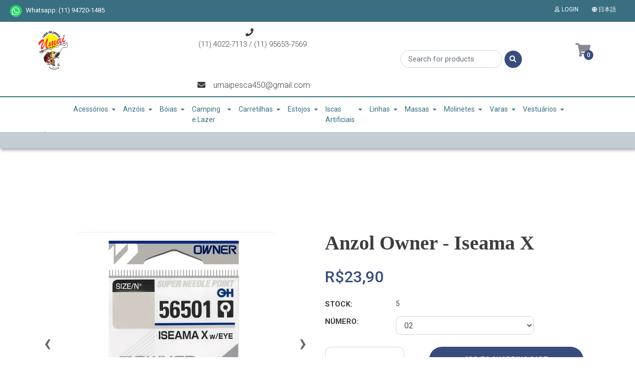

--- FILE ---
content_type: text/html; charset=utf-8
request_url: https://www.umaipesca.com.br/ja/anzol-owner-iseama-x
body_size: 21401
content:
<!DOCTYPE html>
<!--[if IE 9]><html class="lt-ie10" lang="en" > <![endif]-->
<html class="no-js" lang="ja" xmlns="http://www.w3.org/1999/xhtml"> <!--<![endif]-->

  <head>
    <title>Anzol Owner - Iseama X</title>
    <meta name="description" content="Anzol triplamente afiado a laser, afiação de longa duração, confeccionado em aço carbono, super resistente." />

    <meta http-equiv="Content-Type" content="text/html; charset=utf-8" />

    <meta name="robots" content="follow, all" />

    <!-- Set the viewport width to device width for mobile -->
    <meta name="viewport" content="width=device-width, initial-scale=1.0" />

    <!-- Facebook Meta tags for Product -->
<meta property="fb:app_id" content="283643215104248" />

  <meta property="og:title" content="Anzol Owner - Iseama X" />
  <meta property="og:type" content="product" />
  
  
  <meta property="og:image" content="https://cdnx.jumpseller.com/casa-de-pesca-umai/image/12208102/64a540ba8977588d84477740e95cbc1a.jpg?1654705509" />
  
  <meta property="og:image" content="https://cdnx.jumpseller.com/casa-de-pesca-umai/image/12208121/9ad8b5f917796558a308fac1d88ab993.jpg?1654705509" />
  
  <meta property="og:image" content="https://cdnx.jumpseller.com/casa-de-pesca-umai/image/17438615/2.png?1654705509" />
  
  <meta property="og:image" content="https://cdnx.jumpseller.com/casa-de-pesca-umai/image/17438616/3.png?1654705509" />
  
  <meta property="og:image" content="https://cdnx.jumpseller.com/casa-de-pesca-umai/image/12208151/195dfd1a07c0e0ef6d866be5e796edd3.jpg?1654705509" />
  
  <meta property="og:image" content="https://cdnx.jumpseller.com/casa-de-pesca-umai/image/12208110/e0d1e689e4b7b9ac7ca3070190e8ce7d.jpg?1654705509" />
  
  

  

  <meta property="product:is_product_shareable" content="1" />
  <meta property="product:original_price:amount" content="23.9"/>
  <meta property="product:original_price:currency" content="BRL"/>
  <meta property="product:price:amount" content="23.9"/>
  <meta property="product:price:currency" content="BRL"/>

  
  <meta property="product:availability" content="instock"/>
  



<meta property="og:description" content="Anzol triplamente afiado a laser, afiação de longa duração, confeccionado em aço carbono, super resistente." />
<meta property="og:url" content="https://www.umaipesca.com.br/ja/anzol-owner-iseama-x" />
<meta property="og:site_name" content="UMAI PESCA" />
<meta name="twitter:card" content="summary" />


<meta property="og:locale" content="ja" />

<meta property="og:locale:alternate" content="pt_BR" />

<meta property="og:locale:alternate" content="en" />

<meta property="og:locale:alternate" content="es" />



    
    
    <link rel="alternate" hreflang="ja" href="https://www.umaipesca.com.br/ja/anzol-owner-iseama-x" />
    
    <link rel="alternate" hreflang="pt_BR" href="https://www.umaipesca.com.br/anzol-owner-iseama-x" />
    
    <link rel="alternate" hreflang="en" href="https://www.umaipesca.com.br/en/anzol-owner-iseama-x" />
    
    <link rel="alternate" hreflang="es" href="https://www.umaipesca.com.br/es/anzol-owner-iseama-x" />
    
    

    
    <link rel="canonical" href="/ja/anzol-owner-iseama-x">
    

    <link rel="icon" type="image/x-icon"  href="https://cdnx.jumpseller.com/casa-de-pesca-umai/image/44510323/resize/32/32?1705438698">

    <script src="https://cdnjs.cloudflare.com/ajax/libs/jquery/3.1.1/jquery.min.js" integrity="sha384-3ceskX3iaEnIogmQchP8opvBy3Mi7Ce34nWjpBIwVTHfGYWQS9jwHDVRnpKKHJg7" crossorigin="anonymous" ></script>
    

    <!-- Css -->
    <link rel="stylesheet" href="//stackpath.bootstrapcdn.com/bootstrap/4.1.3/css/bootstrap.min.css">
    <link rel="stylesheet" href="//use.fontawesome.com/releases/v5.4.2/css/all.css">
    <link rel="stylesheet" href="https://cdnjs.cloudflare.com/ajax/libs/animate.css/3.7.0/animate.min.css">
    
    <link rel="stylesheet" href="//cdnjs.cloudflare.com/ajax/libs/toastr.js/latest/css/toastr.min.css">
    
        <link rel="stylesheet" href="https://assets.jumpseller.com/store/casa-de-pesca-umai/themes/329959/owl.carousel.min.css?1766569002">
		<!--<link rel="stylesheet" href="https://assets.jumpseller.com/store/casa-de-pesca-umai/themes/329959/owl.theme.default.min.css?1766569002">-->
    <link rel="stylesheet" type="text/css" href="https://assets.jumpseller.com/store/casa-de-pesca-umai/themes/329959/app.css?1766569002"/>
    <link rel="stylesheet" type="text/css" href="https://assets.jumpseller.com/store/casa-de-pesca-umai/themes/329959/header.css?1766569002"/>
    <link rel="stylesheet" type="text/css" href="https://assets.jumpseller.com/store/casa-de-pesca-umai/themes/329959/footer.css?1766569002"/>
    <link rel="stylesheet" type="text/css" href="https://assets.jumpseller.com/store/casa-de-pesca-umai/themes/329959/main.css?1766569002"/>
    <link rel="stylesheet" type="text/css" href="https://assets.jumpseller.com/store/casa-de-pesca-umai/themes/329959/responsive.css?1766569002"/>
    <link rel="stylesheet" type="text/css" href="https://assets.jumpseller.com/store/casa-de-pesca-umai/themes/329959/color_pickers.min.css?1766569002"/>

    <script type="application/ld+json">
{
  "@context": "http://schema.org/"
  ,
    "@type": "Product",
    "name": "Anzol Owner - Iseama X",
    "url": "https://www.umaipesca.com.br/ja/anzol-owner-iseama-x",
    "itemCondition": "http://schema.org/NewCondition",
    
    "image": "https://cdnx.jumpseller.com/casa-de-pesca-umai/image/12208102/64a540ba8977588d84477740e95cbc1a.jpg?1654705509",
    
    "description": "Anzol Owner - Iseama X (56501)Detalhes do produto:• Anzol Owner Iseama X é geralmente utilizado para diversas espécies de bocas pequenas,de resistência forte.• Aço carbono em acabamento preto cromado• Modelo: 56501• Origem: Japão• Distribuído: Ebis Comercial Importadora• Validade: Indeterminada, respeitando as indicações dos cuidados e conforme o uso, armazenamento e conservação.• Manter longe de crianças e animais domésticos._______________________________________Anzol Owner Iseama X - N°2Características do Produto:• Tamanho: Nº2• Quantidade: 4 unidades_______________________________________Anzol Owner Iseama X - N°3Características do Produto:• Tamanho: Nº3• Quantidade: 5 unidades* Imagens meramente ilustrativas",
    
    
      "category": "Anzóis",
    
    "offers": {
      
        
        
        
        
        "@type": "AggregateOffer",
        
        "availability": "http://schema.org/InStock",
        
        "lowPrice": "23.9",
        "highPrice": "23.9",
        "offerCount": "2",
      
      
        "price": "23.9",
      
      "priceCurrency": "BRL",
      "seller": {
        "@type": "Organization",
        "name": "UMAI PESCA"
      },
      "url": "https://www.umaipesca.com.br/ja/anzol-owner-iseama-x"
    }
  
}
</script>


    
  <meta name="csrf-param" content="authenticity_token" />
<meta name="csrf-token" content="87PGhRNF9OkRdqSXablsigFmu8oqDht1e4EdSi8QjJwdoEv1Dbf1gRX0TItkZV6jPXSWYDr91EKoNQt9Xs_RNw" />




  <script async src="https://www.googletagmanager.com/gtag/js?id=G-CJ1E3QWLCC"></script>




<script>
  window.dataLayer = window.dataLayer || [];

  function gtag() {
    dataLayer.push(arguments);
  }

  gtag('js', new Date());

  // custom dimensions (for OKRs metrics)
  let custom_dimension_params = { custom_map: {} };
  
  

  // Send events to Jumpseller GA Account
  // gtag('config', 'G-JBWEC7QQTS', Object.assign({}, { 'allow_enhanced_conversions': true }, custom_dimension_params));

  // Send events to Store Owner GA Account
  
  gtag('config', 'G-CJ1E3QWLCC');
  
  
  

  

  let order_items = null;

  
  // view_item - a user follows a link that goes directly to a product page
  gtag('event', 'view_item', {
    currency: "BRL",
    items: [{
      item_id: "7360042",
      item_name: "Anzol Owner - Iseama X",
      discount: "0.0",
      item_brand: "",
      price: "23.9",
      currency: "BRL"
    }],
    value: "23.9",
  });

  

  
</script>












<script src="https://files.jumpseller.com/javascripts/dist/jumpseller-2.0.0.js" defer="defer"></script></head>

  <body>

    <!--[if lt IE 8]>
<p class="browsehappy">You are using an <strong>outdated</strong> browser. Please <a href="http://browsehappy.com/">upgrade your browser</a> to improve your experience.</p>
<![endif]-->

    <!-- Navigation -->
  
  <header class="main-header  home-page-bg " >
    <div class="top-menu bg-color-2">
  <div class="container mw-100">
    <div class="row">
      <div class="col-6">
        <ul class="top-information color-white">
          
          <li class="top-menu-whatsapp"><a href="https://api.whatsapp.com/send?phone=55(11)94720-1485" class="trsn fab fa-whatsapp mr-2" title="Go to Whatsapp" target="_blank"></a>Whatsapp: (11) 94720-1485</li>
          
        </ul>
      </div>
      <div class="col-6">
        <ul class="float-right nav-top">
          
          <li >
            <a href="/ja/customer/login" id="login-link" class="trsn nav-link color-white" title="Login toUMAI PESCA">
              <i class="far fa-user fa-fw mr-1"></i>
              <span class="customer-name color-white">
                Login
              </span>
            </a>
          </li>
          
          
          
          <li class="dropdown">
            <a href="#" class="dropdown-toggle trsn nav-link color-white" data-toggle="dropdown" role="button" aria-haspopup="true" aria-expanded="false" class="nav-link">
              <span><i class="fa fa-globe fa-fw"></i></span>
              <span>日本語</span>
              <span class="caret"></span>
            </a>
            <ul class="dropdown-menu">
              
              <li><a href="https://www.umaipesca.com.br/ja/anzol-owner-iseama-x" class="trsn nav-link" title="日本語">日本語</a></li>
              
              <li><a href="https://www.umaipesca.com.br/anzol-owner-iseama-x" class="trsn nav-link" title="Português (Brasil)">Português (Brasil)</a></li>
              
              <li><a href="https://www.umaipesca.com.br/en/anzol-owner-iseama-x" class="trsn nav-link" title="English">English</a></li>
              
              <li><a href="https://www.umaipesca.com.br/es/anzol-owner-iseama-x" class="trsn nav-link" title="Español">Español</a></li>
              
            </ul>
          </li>
          
          
        </ul>
      </div>
    </div>
  </div>
</div>


    <div class="main-menu">
    	<div class="container mw-100 background-menu">
        <div class="row top-mobile d-flex d-md-none"><!--d-sm-none-->
        	<div class="col-6">
            <a href="#" id="hamburger-icon" title="Menu">
                  <i class="fas fa-bars"></i>
            </a>
          </div>
          <div class="col-6 buttons-right">
            <!--search mobile-->
            <a href="#" id="mobile-search" title="Menu" class="block-search-mobile dropdown d-md-none d-lg-none d-xl-none" role="button" data-toggle="dropdown">
                <i class="fas fa-search"></i>
            </a>
            <div class="dropdown-menu mobile-search-appear">
	            <form id="search_mobile_form" class="navbar-form form-inline d-flex" method="get" action="/ja/search">
  	            <input type="text" value="" name="q" class="form-control form-control-sm" onFocus="javascript:this.value = ''" placeholder="Search for products" />
                <button type="submit" class="btn btn-secondary btn-sm btn-search"><i class="fa fa-search fa-fw"></i></button>
              </form>
            </div>

            
            <a id="cart-link" href="/ja/cart" class="block-minicart dropdown trsn nav-link d-md-none d-lg-block d-xl-block" title="menu">
            	<i class="fas fa-shopping-cart"></i>
              <span id="nav-bar-cart" class="bg-color-3 color-white cart-size-2">0</span>
            </a>
            
          </div>
        </div>
				<!--desktop-->
      	<div class="row bottom-radius">
        	<div class="col-12 col-md-2 store-logo">
          	<a href="https://www.umaipesca.com.br/ja" title="UMAI PESCA">
            	
            	<img src="https://images.jumpseller.com/store/casa-de-pesca-umai/store/logo/unnamed-2.png?0" class="navbar-brand store-image" alt="UMAI PESCA" />
              
            </a>
          </div>
          <!-- mine -->
          <div class="col-4 d-none d-sm-none d-md-flex justify-content-end">
         		<ul class="header-info-contact-us align-self-center">
              
           		<li><i class="fas fa-phone mr-3"></i><p>(11) 4022-7113 / (11) 95653-7569&nbsp;</p>
<br></li>
           		
           		
           		<li><i class="fas fa-envelope mr-3"></i>umaipesca450@gmail.com</li>
           		
         		</ul>
          </div>
          <div class="col-4 d-none d-sm-none d-md-flex search-main-nav"><!--d-sm-flex-->
          	<form id="search_mini_form" class="navbar-form form-inline d-flex" method="get" action="/ja/search">
            	<input type="text" value="" name="q" class="form-control form-control-sm" onFocus="javascript:this.value = ''" placeholder="Search for products" />
              <button type="submit" class="btn btn-secondary btn-sm bg-color-3 color-white"><i class="fa fa-search fa-fw"></i></button>
            </form>
          </div>
          <div class="col-2 d-none d-sm-none d-md-flex justify-content-center"><!--d-sm-flex-->
          	<div class="cart-nav block-minicart dropdown">
            	<a id="cart-link" href="/ja/cart" class="block-minicart dropdown trsn nav-link d-md-block d-lg-block d-xl-block" title="View/Edit Cart" >
              	<i class="fas fa-shopping-cart"></i>
                <span id="nav-bar-cart" class="bg-color-3 color-white cart-size">0</span>
              </a>

              <a href="#main-cart" class="block-minicart dropdown trsn nav-link open-cart  d-md-none d-lg-none d-xl-none" title="View/Edit Cart"  role="button" data-toggle="dropdown">
              	<i class="fa fa-shopping-cart"></i>
                <span id="nav-bar-cart">0 Product(s) | R$0,00</span>
              </a>

              <div class="dropdown-menu">
                <button type="button" class="close" aria-label="Close">
                  <span aria-hidden="true">&times;</span>
                </button>
              	<div id="mini-cart">
  <h2>Cart</h2>
	
  <form>
  	<div class="minicart-content-wrapper minicart-empty">
    	<div class="subtitle">
      	The shopping cart is currently empty. You can go back and start adding products.
      </div>
    </div>
  </form>
  
</div>

              </div>
            </div>
          </div>
    			<!-- Navigation -->
          <nav id="main-menu" class="d-none d-sm-none d-md-flex navbar navbar-light bottom-radius "><!--d-sm-flex-->
              <a class="navbar-brand" href="https://www.umaipesca.com.br/ja" title="UMAI PESCA">
                
                <img src="https://images.jumpseller.com/store/casa-de-pesca-umai/store/logo/unnamed-2.png?0" class="navbar-brand store-image" alt="UMAI PESCA" />
                
              </a>
              <div id="navbarNav">
                  <ul class="navbar-nav">
                   
                      <li class="nav-item dropdown ">
  <a href="/ja/acessorios"  title="Acessórios" class="dropdown-toggle level-1 trsn nav-link" data-toggle="">Acessórios</a>
  
    <ul class="dropdown-menu multi-level my-columns">
      
        <li class="nav-item  ">
  <a href="/ja/agulha-para-pesca"  title="Agulha para Pesca" class="level-1 trsn nav-link" >Agulha para Pesca</a>
  
</li>

      
        <li class="nav-item  ">
  <a href="/ja/alicate"  title="Alicate" class="level-1 trsn nav-link" >Alicate</a>
  
</li>

      
        <li class="nav-item  ">
  <a href="/ja/argola"  title="Argola" class="level-1 trsn nav-link" >Argola</a>
  
</li>

      
        <li class="nav-item dropdown ">
  <a href="/ja/balanca"  title="Balança" class="dropdown-toggle level-1 trsn nav-link" data-toggle="">Balança</a>
  
    <ul class="dropdown-menu multi-level my-columns">
      
        <li class="nav-item  ">
  <a href="/ja/balanca/alicate"  title="Alicate" class="level-1 trsn nav-link" >Alicate</a>
  
</li>

      
    </ul>
  
</li>

      
        <li class="nav-item  ">
  <a href="/ja/cabo-de-aco"  title="Cabo de Aço" class="level-1 trsn nav-link" >Cabo de Aço</a>
  
</li>

      
        <li class="nav-item  ">
  <a href="/ja/castor"  title="Castor" class="level-1 trsn nav-link" >Castor</a>
  
</li>

      
        <li class="nav-item  ">
  <a href="/ja/cinto-de-apoio"  title="Cinto de Apóio" class="level-1 trsn nav-link" >Cinto de Apóio</a>
  
</li>

      
        <li class="nav-item  ">
  <a href="/ja/chaveiro"  title="Chaveiro" class="level-1 trsn nav-link" >Chaveiro</a>
  
</li>

      
        <li class="nav-item  ">
  <a href="/ja/chumbo"  title="Chumbo" class="level-1 trsn nav-link" >Chumbo</a>
  
</li>

      
        <li class="nav-item  ">
  <a href="/ja/copo-de-papel"  title="Copo de Papel" class="level-1 trsn nav-link" >Copo de Papel</a>
  
</li>

      
        <li class="nav-item  ">
  <a href="/ja/covo"  title="Covo" class="level-1 trsn nav-link" >Covo</a>
  
</li>

      
        <li class="nav-item  ">
  <a href="/ja/elastic"  title="Elastic" class="level-1 trsn nav-link" >Elastic</a>
  
</li>

      
        <li class="nav-item  ">
  <a href="/ja/engate-rapido"  title="Engate Rápido" class="level-1 trsn nav-link" >Engate Rápido</a>
  
</li>

      
        <li class="nav-item  ">
  <a href="/ja/enrolador-de-linha"  title="Enrolador de Linha" class="level-1 trsn nav-link" >Enrolador de Linha</a>
  
</li>

      
        <li class="nav-item  ">
  <a href="/ja/fio-de-aco"  title="Fio De Aço" class="level-1 trsn nav-link" >Fio De Aço</a>
  
</li>

      
        <li class="nav-item  ">
  <a href="/ja/fita-de-protecao"  title="Fita de Proteção" class="level-1 trsn nav-link" >Fita de Proteção</a>
  
</li>

      
        <li class="nav-item  ">
  <a href="/ja/girador"  title="Girador" class="level-1 trsn nav-link" >Girador</a>
  
</li>

      
        <li class="nav-item  ">
  <a href="/ja/girador-triplo"  title="Girador Triplo" class="level-1 trsn nav-link" >Girador Triplo</a>
  
</li>

      
        <li class="nav-item  ">
  <a href="/ja/guizo"  title="Guizo" class="level-1 trsn nav-link" >Guizo</a>
  
</li>

      
        <li class="nav-item  ">
  <a href="/ja/micanga"  title="Miçanga" class="level-1 trsn nav-link" >Miçanga</a>
  
</li>

      
        <li class="nav-item  ">
  <a href="/ja/mola-para-chuverinho"  title="Mola para Chuverinho" class="level-1 trsn nav-link" >Mola para Chuverinho</a>
  
</li>

      
        <li class="nav-item  ">
  <a href="/ja/oxigenador"  title="Oxigenador" class="level-1 trsn nav-link" >Oxigenador</a>
  
</li>

      
        <li class="nav-item dropdown ">
  <a href="/ja/protetores"  title="Protetores" class="dropdown-toggle level-1 trsn nav-link" data-toggle="">Protetores</a>
  
    <ul class="dropdown-menu multi-level my-columns">
      
        <li class="nav-item  ">
  <a href="/ja/alicate-1"  title="Alicate" class="level-1 trsn nav-link" >Alicate</a>
  
</li>

      
        <li class="nav-item  ">
  <a href="/ja/castor-1"  title="Castor" class="level-1 trsn nav-link" >Castor</a>
  
</li>

      
        <li class="nav-item dropdown ">
  <a href="/ja/carretilha"  title="Carretilha" class="dropdown-toggle level-1 trsn nav-link" data-toggle="">Carretilha</a>
  
    <ul class="dropdown-menu multi-level my-columns">
      
        <li class="nav-item  ">
  <a href="/ja/carretilha/by-nakamura"  title="By Nakamura" class="level-1 trsn nav-link" >By Nakamura</a>
  
</li>

      
    </ul>
  
</li>

      
        <li class="nav-item  ">
  <a href="/ja/elastic-1"  title="Elastic" class="level-1 trsn nav-link" >Elastic</a>
  
</li>

      
        <li class="nav-item dropdown ">
  <a href="/ja/garateia"  title="Garatéia" class="dropdown-toggle level-1 trsn nav-link" data-toggle="">Garatéia</a>
  
    <ul class="dropdown-menu multi-level my-columns">
      
        <li class="nav-item  ">
  <a href="/ja/garateia/lori"  title="Lori" class="level-1 trsn nav-link" >Lori</a>
  
</li>

      
    </ul>
  
</li>

      
        <li class="nav-item  ">
  <a href="/ja/jig"  title="Jig" class="level-1 trsn nav-link" >Jig</a>
  
</li>

      
        <li class="nav-item dropdown ">
  <a href="/ja/molinete"  title="Molinete" class="dropdown-toggle level-1 trsn nav-link" data-toggle="">Molinete</a>
  
    <ul class="dropdown-menu multi-level my-columns">
      
        <li class="nav-item  ">
  <a href="/ja/molinete/plusfish"  title="Plusfish" class="level-1 trsn nav-link" >Plusfish</a>
  
</li>

      
    </ul>
  
</li>

      
        <li class="nav-item  ">
  <a href="/ja/vara"  title="Vara" class="level-1 trsn nav-link" >Vara</a>
  
</li>

      
    </ul>
  
</li>

      
        <li class="nav-item  ">
  <a href="/ja/rotor"  title="Rotor" class="level-1 trsn nav-link" >Rotor</a>
  
</li>

      
        <li class="nav-item  ">
  <a href="/ja/snap"  title="Snap" class="level-1 trsn nav-link" >Snap</a>
  
</li>

      
        <li class="nav-item  ">
  <a href="/ja/snap-com-girador"  title="Snap Com Girador" class="level-1 trsn nav-link" >Snap Com Girador</a>
  
</li>

      
        <li class="nav-item  ">
  <a href="/ja/solid-ring"  title="Solid Ring" class="level-1 trsn nav-link" >Solid Ring</a>
  
</li>

      
        <li class="nav-item  ">
  <a href="/ja/split-ring"  title="Split Ring" class="level-1 trsn nav-link" >Split Ring</a>
  
</li>

      
        <li class="nav-item  ">
  <a href="/ja/spray-protetores"  title="Spray Protetores" class="level-1 trsn nav-link" >Spray Protetores</a>
  
</li>

      
        <li class="nav-item  ">
  <a href="/ja/stop"  title="Stop" class="level-1 trsn nav-link" >Stop</a>
  
</li>

      
        <li class="nav-item  ">
  <a href="/ja/suporte"  title="Suporte" class="level-1 trsn nav-link" >Suporte</a>
  
</li>

      
        <li class="nav-item  ">
  <a href="/ja/termo-retratil"  title="Termo Retrátil" class="level-1 trsn nav-link" >Termo Retrátil</a>
  
</li>

      
        <li class="nav-item  ">
  <a href="/ja/tesoura"  title="Tesoura" class="level-1 trsn nav-link" >Tesoura</a>
  
</li>

      
    </ul>
  
</li>

                   
                      <li class="nav-item dropdown ">
  <a href="/ja/anzois"  title="Anzóis" class="dropdown-toggle level-1 trsn nav-link" data-toggle="">Anzóis</a>
  
    <ul class="dropdown-menu multi-level my-columns">
      
        <li class="nav-item  ">
  <a href="/ja/anzol-anti-enrosco"  title="Anzol Anti-Enrosco" class="level-1 trsn nav-link" >Anzol Anti-Enrosco</a>
  
</li>

      
        <li class="nav-item  ">
  <a href="/ja/anzol-encastoado"  title="Anzol Encastoado" class="level-1 trsn nav-link" >Anzol Encastoado</a>
  
</li>

      
        <li class="nav-item  ">
  <a href="/ja/chicote"  title="Chicote" class="level-1 trsn nav-link" >Chicote</a>
  
</li>

      
        <li class="nav-item  ">
  <a href="/ja/chuveirinho"  title="Chuveirinho" class="level-1 trsn nav-link" >Chuveirinho</a>
  
</li>

      
        <li class="nav-item  ">
  <a href="/ja/flutuador-para-salsicha"  title="Flutuador para Salsicha" class="level-1 trsn nav-link" >Flutuador para Salsicha</a>
  
</li>

      
        <li class="nav-item  ">
  <a href="/ja/gamakatsu"  title="Gamakatsu" class="level-1 trsn nav-link" >Gamakatsu</a>
  
</li>

      
        <li class="nav-item dropdown ">
  <a href="/ja/garateia-2"  title="Garatéia" class="dropdown-toggle level-1 trsn nav-link" data-toggle="">Garatéia</a>
  
    <ul class="dropdown-menu multi-level my-columns">
      
        <li class="nav-item  ">
  <a href="/ja/garateia-2/yara"  title="Yara" class="level-1 trsn nav-link" >Yara</a>
  
</li>

      
        <li class="nav-item  ">
  <a href="/ja/garateia-2/lori"  title="Lori" class="level-1 trsn nav-link" >Lori</a>
  
</li>

      
    </ul>
  
</li>

      
        <li class="nav-item  ">
  <a href="/ja/kenzaki"  title="Kenzaki" class="level-1 trsn nav-link" >Kenzaki</a>
  
</li>

      
        <li class="nav-item  ">
  <a href="/ja/marine-sports"  title="Marine Sports" class="level-1 trsn nav-link" >Marine Sports</a>
  
</li>

      
        <li class="nav-item  ">
  <a href="/ja/maruto"  title="Maruto" class="level-1 trsn nav-link" >Maruto</a>
  
</li>

      
        <li class="nav-item  ">
  <a href="/ja/meitou"  title="Meitou" class="level-1 trsn nav-link" >Meitou</a>
  
</li>

      
        <li class="nav-item  ">
  <a href="/ja/morigen"  title="Morigen" class="level-1 trsn nav-link" >Morigen</a>
  
</li>

      
        <li class="nav-item  ">
  <a href="/ja/mustad"  title="Mustad" class="level-1 trsn nav-link" >Mustad</a>
  
</li>

      
        <li class="nav-item  ">
  <a href="/ja/owner"  title="Owner" class="level-1 trsn nav-link" >Owner</a>
  
</li>

      
        <li class="nav-item  ">
  <a href="/ja/pinnacle"  title="Pinnacle" class="level-1 trsn nav-link" >Pinnacle</a>
  
</li>

      
        <li class="nav-item  ">
  <a href="/ja/sabiki"  title="Sabiki" class="level-1 trsn nav-link" >Sabiki</a>
  
</li>

      
        <li class="nav-item  ">
  <a href="/ja/sasame"  title="Sasame" class="level-1 trsn nav-link" >Sasame</a>
  
</li>

      
        <li class="nav-item  ">
  <a href="/ja/suport-hook"  title="Suport Hook" class="level-1 trsn nav-link" >Suport Hook</a>
  
</li>

      
        <li class="nav-item  ">
  <a href="/ja/team-master"  title="Team Master" class="level-1 trsn nav-link" >Team Master</a>
  
</li>

      
        <li class="nav-item  ">
  <a href="/ja/vmc"  title="VMC" class="level-1 trsn nav-link" >VMC</a>
  
</li>

      
        <li class="nav-item  ">
  <a href="/ja/hayabusa"  title="Hayabusa" class="level-1 trsn nav-link" >Hayabusa</a>
  
</li>

      
        <li class="nav-item  ">
  <a href="/ja/monster-3x-1"  title="Monster 3x" class="level-1 trsn nav-link" >Monster 3x</a>
  
</li>

      
        <li class="nav-item  ">
  <a href="/ja/kawasemi"  title="Kawasemi" class="level-1 trsn nav-link" >Kawasemi</a>
  
</li>

      
        <li class="nav-item  ">
  <a href="/ja/albatroz-5"  title="Albatroz" class="level-1 trsn nav-link" >Albatroz</a>
  
</li>

      
        <li class="nav-item  ">
  <a href="/ja/anzois/alligator"  title="Alligator" class="level-1 trsn nav-link" >Alligator</a>
  
</li>

      
        <li class="nav-item  ">
  <a href="/ja/anzois/crown"  title="Crown" class="level-1 trsn nav-link" >Crown</a>
  
</li>

      
        <li class="nav-item  ">
  <a href="/ja/anzois/maruri"  title="Maruri" class="level-1 trsn nav-link" >Maruri</a>
  
</li>

      
        <li class="nav-item  ">
  <a href="/ja/anzois/crown-1"  title="Crown" class="level-1 trsn nav-link" >Crown</a>
  
</li>

      
    </ul>
  
</li>

                   
                      <li class="nav-item dropdown ">
  <a href="/ja/boias"  title="Bóias" class="dropdown-toggle level-1 trsn nav-link" data-toggle="">Bóias</a>
  
    <ul class="dropdown-menu multi-level my-columns">
      
        <li class="nav-item  ">
  <a href="/ja/acessorio"  title="Acessório" class="level-1 trsn nav-link" >Acessório</a>
  
</li>

      
        <li class="nav-item  ">
  <a href="/ja/arremesso"  title="Arremesso" class="level-1 trsn nav-link" >Arremesso</a>
  
</li>

      
        <li class="nav-item  ">
  <a href="/ja/isopor"  title="Isopor" class="level-1 trsn nav-link" >Isopor</a>
  
</li>

      
        <li class="nav-item  ">
  <a href="/ja/madeira"  title="Madeira" class="level-1 trsn nav-link" >Madeira</a>
  
</li>

      
        <li class="nav-item  ">
  <a href="/ja/balao"  title="Balão" class="level-1 trsn nav-link" >Balão</a>
  
</li>

      
        <li class="nav-item  ">
  <a href="/ja/caneta"  title="Caneta" class="level-1 trsn nav-link" >Caneta</a>
  
</li>

      
        <li class="nav-item  ">
  <a href="/ja/carpa"  title="Carpa" class="level-1 trsn nav-link" >Carpa</a>
  
</li>

      
        <li class="nav-item  ">
  <a href="/ja/cevadeira"  title="Cevadeira" class="level-1 trsn nav-link" >Cevadeira</a>
  
</li>

      
        <li class="nav-item  ">
  <a href="/ja/ecologica"  title="Ecológica" class="level-1 trsn nav-link" >Ecológica</a>
  
</li>

      
        <li class="nav-item  ">
  <a href="/ja/eva-1"  title="EVA" class="level-1 trsn nav-link" >EVA</a>
  
</li>

      
        <li class="nav-item  ">
  <a href="/ja/lambari"  title="Lambari" class="level-1 trsn nav-link" >Lambari</a>
  
</li>

      
        <li class="nav-item  ">
  <a href="/ja/luminoso"  title="Luminoso" class="level-1 trsn nav-link" >Luminoso</a>
  
</li>

      
        <li class="nav-item  ">
  <a href="/ja/luz-quimica"  title="Luz Química" class="level-1 trsn nav-link" >Luz Química</a>
  
</li>

      
        <li class="nav-item  ">
  <a href="/ja/palito"  title="Palito" class="level-1 trsn nav-link" >Palito</a>
  
</li>

      
        <li class="nav-item  ">
  <a href="/ja/paulistinha"  title="Paulistinha" class="level-1 trsn nav-link" >Paulistinha</a>
  
</li>

      
        <li class="nav-item  ">
  <a href="/ja/robalo"  title="Robalo" class="level-1 trsn nav-link" >Robalo</a>
  
</li>

      
        <li class="nav-item  ">
  <a href="/ja/rolha"  title="Rolha" class="level-1 trsn nav-link" >Rolha</a>
  
</li>

      
        <li class="nav-item  ">
  <a href="/ja/tilapia"  title="Tilápia" class="level-1 trsn nav-link" >Tilápia</a>
  
</li>

      
    </ul>
  
</li>

                   
                      <li class="nav-item dropdown ">
  <a href="/ja/camping-e-lazer"  title="Camping e Lazer" class="dropdown-toggle level-1 trsn nav-link" data-toggle="">Camping e Lazer</a>
  
    <ul class="dropdown-menu multi-level my-columns">
      
        <li class="nav-item  ">
  <a href="/ja/banqueta"  title="Banqueta" class="level-1 trsn nav-link" >Banqueta</a>
  
</li>

      
        <li class="nav-item  ">
  <a href="/ja/bussola"  title="Bússola" class="level-1 trsn nav-link" >Bússola</a>
  
</li>

      
        <li class="nav-item  ">
  <a href="/ja/cadeira"  title="Cadeira" class="level-1 trsn nav-link" >Cadeira</a>
  
</li>

      
        <li class="nav-item  ">
  <a href="/ja/camisinha-para-lampiao"  title="Camisinha para Lampião" class="level-1 trsn nav-link" >Camisinha para Lampião</a>
  
</li>

      
        <li class="nav-item  ">
  <a href="/ja/cartucho-de-gas"  title="Cartucho de Gás" class="level-1 trsn nav-link" >Cartucho de Gás</a>
  
</li>

      
        <li class="nav-item dropdown ">
  <a href="/ja/chumbinho"  title="Chumbinho" class="dropdown-toggle level-1 trsn nav-link" data-toggle="">Chumbinho</a>
  
    <ul class="dropdown-menu multi-level my-columns">
      
        <li class="nav-item  ">
  <a href="/ja/45mm"  title="4.5mm" class="level-1 trsn nav-link" >4.5mm</a>
  
</li>

      
        <li class="nav-item  ">
  <a href="/ja/55mm"  title="5.5mm" class="level-1 trsn nav-link" >5.5mm</a>
  
</li>

      
    </ul>
  
</li>

      
        <li class="nav-item  ">
  <a href="/ja/fogareiro"  title="Fogareiro" class="level-1 trsn nav-link" >Fogareiro</a>
  
</li>

      
        <li class="nav-item  ">
  <a href="/ja/gelo-artificial"  title="Gelo Artificial" class="level-1 trsn nav-link" >Gelo Artificial</a>
  
</li>

      
        <li class="nav-item  ">
  <a href="/ja/inflador"  title="Inflador" class="level-1 trsn nav-link" >Inflador</a>
  
</li>

      
        <li class="nav-item  ">
  <a href="/ja/mosquetao"  title="Mosquetão" class="level-1 trsn nav-link" >Mosquetão</a>
  
</li>

      
        <li class="nav-item dropdown ">
  <a href="/ja/nautico"  title="Náutico" class="dropdown-toggle level-1 trsn nav-link" data-toggle="">Náutico</a>
  
    <ul class="dropdown-menu multi-level my-columns">
      
        <li class="nav-item  ">
  <a href="/ja/colete-salva-vida"  title="Colete Salva Vida" class="level-1 trsn nav-link" >Colete Salva Vida</a>
  
</li>

      
        <li class="nav-item  ">
  <a href="/ja/colete-flutuacao"  title="Colete Flutuação" class="level-1 trsn nav-link" >Colete Flutuação</a>
  
</li>

      
    </ul>
  
</li>

      
        <li class="nav-item dropdown ">
  <a href="/ja/termicos"  title="Térmicos" class="dropdown-toggle level-1 trsn nav-link" data-toggle="">Térmicos</a>
  
    <ul class="dropdown-menu multi-level my-columns">
      
        <li class="nav-item  ">
  <a href="/ja/bolsa-1"  title="Bolsa" class="level-1 trsn nav-link" >Bolsa</a>
  
</li>

      
        <li class="nav-item  ">
  <a href="/ja/cantil"  title="Cantil" class="level-1 trsn nav-link" >Cantil</a>
  
</li>

      
        <li class="nav-item  ">
  <a href="/ja/isolante"  title="Isolante" class="level-1 trsn nav-link" >Isolante</a>
  
</li>

      
        <li class="nav-item  ">
  <a href="/ja/saco-de-dormir"  title="Saco de Dormir" class="level-1 trsn nav-link" >Saco de Dormir</a>
  
</li>

      
    </ul>
  
</li>

      
        <li class="nav-item  ">
  <a href="/ja/camping-e-lazer/macarico-1"  title="Maçarico" class="level-1 trsn nav-link" >Maçarico</a>
  
</li>

      
        <li class="nav-item  ">
  <a href="/ja/camping-e-lazer/barraca"  title="Barraca" class="level-1 trsn nav-link" >Barraca</a>
  
</li>

      
        <li class="nav-item  ">
  <a href="/ja/camping-e-lazer/iluminacao"  title="Iluminação" class="level-1 trsn nav-link" >Iluminação</a>
  
</li>

      
    </ul>
  
</li>

                   
                      <li class="nav-item dropdown ">
  <a href="/ja/carretilhas"  title="Carretilhas" class="dropdown-toggle level-1 trsn nav-link" data-toggle="">Carretilhas</a>
  
    <ul class="dropdown-menu multi-level my-columns">
      
        <li class="nav-item  ">
  <a href="/ja/abu-garcia"  title="Abu Garcia" class="level-1 trsn nav-link" >Abu Garcia</a>
  
</li>

      
        <li class="nav-item  ">
  <a href="/ja/albatroz-2"  title="Albatroz" class="level-1 trsn nav-link" >Albatroz</a>
  
</li>

      
        <li class="nav-item  ">
  <a href="/ja/daisen-1"  title="Daisen" class="level-1 trsn nav-link" >Daisen</a>
  
</li>

      
        <li class="nav-item  ">
  <a href="/ja/daiwa-2"  title="Daiwa" class="level-1 trsn nav-link" >Daiwa</a>
  
</li>

      
        <li class="nav-item  ">
  <a href="/ja/marine-sports-4"  title="Marine Sports" class="level-1 trsn nav-link" >Marine Sports</a>
  
</li>

      
        <li class="nav-item  ">
  <a href="/ja/maruri-1"  title="Maruri" class="level-1 trsn nav-link" >Maruri</a>
  
</li>

      
        <li class="nav-item  ">
  <a href="/ja/quantum"  title="Quantum" class="level-1 trsn nav-link" >Quantum</a>
  
</li>

      
        <li class="nav-item  ">
  <a href="/ja/shimano-1"  title="Shimano" class="level-1 trsn nav-link" >Shimano</a>
  
</li>

      
        <li class="nav-item  ">
  <a href="/ja/star-river-1"  title="Star River" class="level-1 trsn nav-link" >Star River</a>
  
</li>

      
        <li class="nav-item  ">
  <a href="/ja/saint-plus"  title="Saint Plus" class="level-1 trsn nav-link" >Saint Plus</a>
  
</li>

      
        <li class="nav-item  ">
  <a href="/ja/rapala-1"  title="Rapala" class="level-1 trsn nav-link" >Rapala</a>
  
</li>

      
        <li class="nav-item  ">
  <a href="/ja/carretilhas/daiwa"  title="Daiwa" class="level-1 trsn nav-link" >Daiwa</a>
  
</li>

      
        <li class="nav-item  ">
  <a href="/ja/carretilhas/daiwa-1"  title="Daiwa" class="level-1 trsn nav-link" >Daiwa</a>
  
</li>

      
        <li class="nav-item  ">
  <a href="/ja/carretilhas/midgard"  title="Midgard" class="level-1 trsn nav-link" >Midgard</a>
  
</li>

      
        <li class="nav-item  ">
  <a href="/ja/carretilhas/maruri"  title="Maruri" class="level-1 trsn nav-link" >Maruri</a>
  
</li>

      
    </ul>
  
</li>

                   
                      <li class="nav-item dropdown ">
  <a href="/ja/estojos"  title="Estojos" class="dropdown-toggle level-1 trsn nav-link" data-toggle="">Estojos</a>
  
    <ul class="dropdown-menu multi-level my-columns">
      
        <li class="nav-item dropdown ">
  <a href="/ja/caixa"  title="Caixa" class="dropdown-toggle level-1 trsn nav-link" data-toggle="">Caixa</a>
  
    <ul class="dropdown-menu multi-level my-columns">
      
        <li class="nav-item  ">
  <a href="/ja/caixa/shimano"  title="Shimano" class="level-1 trsn nav-link" >Shimano</a>
  
</li>

      
    </ul>
  
</li>

      
        <li class="nav-item  ">
  <a href="/ja/bolsa"  title="Bolsa" class="level-1 trsn nav-link" >Bolsa</a>
  
</li>

      
        <li class="nav-item  ">
  <a href="/ja/estojo"  title="Estojo" class="level-1 trsn nav-link" >Estojo</a>
  
</li>

      
    </ul>
  
</li>

                   
                      <li class="nav-item dropdown ">
  <a href="/ja/iscas-artificiais"  title="Iscas Artificiais" class="dropdown-toggle level-1 trsn nav-link" data-toggle="">Iscas Artificiais</a>
  
    <ul class="dropdown-menu multi-level my-columns">
      
        <li class="nav-item dropdown ">
  <a href="/ja/acessorio-1"  title="Acessório" class="dropdown-toggle level-1 trsn nav-link" data-toggle="">Acessório</a>
  
    <ul class="dropdown-menu multi-level my-columns">
      
        <li class="nav-item  ">
  <a href="/ja/argola-1"  title="Argola" class="level-1 trsn nav-link" >Argola</a>
  
</li>

      
        <li class="nav-item  ">
  <a href="/ja/brilho"  title="Brilho" class="level-1 trsn nav-link" >Brilho</a>
  
</li>

      
        <li class="nav-item  ">
  <a href="/ja/acessorio-1/helice"  title="Hélice" class="level-1 trsn nav-link" >Hélice</a>
  
</li>

      
    </ul>
  
</li>

      
        <li class="nav-item  ">
  <a href="/ja/black-pearl"  title="Black Pearl" class="level-1 trsn nav-link" >Black Pearl</a>
  
</li>

      
        <li class="nav-item  ">
  <a href="/ja/borboleta"  title="Borboleta" class="level-1 trsn nav-link" >Borboleta</a>
  
</li>

      
        <li class="nav-item  ">
  <a href="/ja/cultiva"  title="Cultiva" class="level-1 trsn nav-link" >Cultiva</a>
  
</li>

      
        <li class="nav-item  ">
  <a href="/ja/deconto"  title="Deconto" class="level-1 trsn nav-link" >Deconto</a>
  
</li>

      
        <li class="nav-item  ">
  <a href="/ja/intergreen"  title="Intergreen" class="level-1 trsn nav-link" >Intergreen</a>
  
</li>

      
        <li class="nav-item dropdown ">
  <a href="/ja/jig-3"  title="Jig" class="dropdown-toggle level-1 trsn nav-link" data-toggle="">Jig</a>
  
    <ul class="dropdown-menu multi-level my-columns">
      
        <li class="nav-item  ">
  <a href="/ja/jig-3/major-craft"  title="Major Craft" class="level-1 trsn nav-link" >Major Craft</a>
  
</li>

      
    </ul>
  
</li>

      
        <li class="nav-item  ">
  <a href="/ja/lori"  title="Lori" class="level-1 trsn nav-link" >Lori</a>
  
</li>

      
        <li class="nav-item  ">
  <a href="/ja/marine-sports-5"  title="Marine Sports" class="level-1 trsn nav-link" >Marine Sports</a>
  
</li>

      
        <li class="nav-item  ">
  <a href="/ja/matts"  title="Matts" class="level-1 trsn nav-link" >Matts</a>
  
</li>

      
        <li class="nav-item  ">
  <a href="/ja/monster-3x"  title="Monster 3X" class="level-1 trsn nav-link" >Monster 3X</a>
  
</li>

      
        <li class="nav-item  ">
  <a href="/ja/moriah"  title="Moriah" class="level-1 trsn nav-link" >Moriah</a>
  
</li>

      
        <li class="nav-item  ">
  <a href="/ja/nelson-nakamura"  title="Nelson Nakamura" class="level-1 trsn nav-link" >Nelson Nakamura</a>
  
</li>

      
        <li class="nav-item  ">
  <a href="/ja/nitro-fishing"  title="Nitro Fishing" class="level-1 trsn nav-link" >Nitro Fishing</a>
  
</li>

      
        <li class="nav-item  ">
  <a href="/ja/ocl-lures"  title="OCL Lures" class="level-1 trsn nav-link" >OCL Lures</a>
  
</li>

      
        <li class="nav-item  ">
  <a href="/ja/rapala"  title="Rapala" class="level-1 trsn nav-link" >Rapala</a>
  
</li>

      
        <li class="nav-item  ">
  <a href="/ja/rebel"  title="Rebel" class="level-1 trsn nav-link" >Rebel</a>
  
</li>

      
        <li class="nav-item  ">
  <a href="/ja/storm"  title="Storm" class="level-1 trsn nav-link" >Storm</a>
  
</li>

      
        <li class="nav-item  ">
  <a href="/ja/zagaia-lures"  title="Zagaia Lures" class="level-1 trsn nav-link" >Zagaia Lures</a>
  
</li>

      
        <li class="nav-item  ">
  <a href="/ja/zangarilho"  title="Zangarilho" class="level-1 trsn nav-link" >Zangarilho</a>
  
</li>

      
        <li class="nav-item  ">
  <a href="/ja/yamato"  title="Yamato" class="level-1 trsn nav-link" >Yamato</a>
  
</li>

      
        <li class="nav-item  ">
  <a href="/ja/yara"  title="Yara" class="level-1 trsn nav-link" >Yara</a>
  
</li>

      
        <li class="nav-item  ">
  <a href="/ja/keitech"  title="Keitech" class="level-1 trsn nav-link" >Keitech</a>
  
</li>

      
        <li class="nav-item  ">
  <a href="/ja/iscas-artificiais/bonnie"  title="Bonnie" class="level-1 trsn nav-link" >Bonnie</a>
  
</li>

      
        <li class="nav-item  ">
  <a href="/ja/maruri-4"  title="Maruri" class="level-1 trsn nav-link" >Maruri</a>
  
</li>

      
        <li class="nav-item  ">
  <a href="/ja/major-craft"  title="Major Craft" class="level-1 trsn nav-link" >Major Craft</a>
  
</li>

      
        <li class="nav-item  ">
  <a href="/ja/iscas-artificiais/artemis"  title="Artemis" class="level-1 trsn nav-link" >Artemis</a>
  
</li>

      
        <li class="nav-item  ">
  <a href="/ja/iscas-artificiais/albatroz"  title="Albatroz" class="level-1 trsn nav-link" >Albatroz</a>
  
</li>

      
        <li class="nav-item  ">
  <a href="/ja/iscas-artificiais/jumelo"  title="Jumelo" class="level-1 trsn nav-link" >Jumelo</a>
  
</li>

      
        <li class="nav-item  ">
  <a href="/ja/iscas-artificiais/lamazon"  title="Lamazon" class="level-1 trsn nav-link" >Lamazon</a>
  
</li>

      
    </ul>
  
</li>

                   
                      <li class="nav-item dropdown ">
  <a href="/ja/linhas"  title="Linhas" class="dropdown-toggle level-1 trsn nav-link" data-toggle="">Linhas</a>
  
    <ul class="dropdown-menu multi-level my-columns">
      
        <li class="nav-item  ">
  <a href="/ja/fio-torcido-de-nylon"  title="Fio Torcido de Nylon" class="level-1 trsn nav-link" >Fio Torcido de Nylon</a>
  
</li>

      
        <li class="nav-item dropdown ">
  <a href="/ja/monofilamento"  title="Monofilamento" class="dropdown-toggle level-1 trsn nav-link" data-toggle="">Monofilamento</a>
  
    <ul class="dropdown-menu multi-level my-columns">
      
        <li class="nav-item  ">
  <a href="/ja/asso"  title="Asso" class="level-1 trsn nav-link" >Asso</a>
  
</li>

      
        <li class="nav-item  ">
  <a href="/ja/by-nakamura"  title="By Nakamura" class="level-1 trsn nav-link" >By Nakamura</a>
  
</li>

      
        <li class="nav-item  ">
  <a href="/ja/celta"  title="Celta" class="level-1 trsn nav-link" >Celta</a>
  
</li>

      
        <li class="nav-item  ">
  <a href="/ja/crown"  title="Crown" class="level-1 trsn nav-link" >Crown</a>
  
</li>

      
        <li class="nav-item  ">
  <a href="/ja/frontier"  title="Frontier" class="level-1 trsn nav-link" >Frontier</a>
  
</li>

      
        <li class="nav-item  ">
  <a href="/ja/kiya"  title="Kiya" class="level-1 trsn nav-link" >Kiya</a>
  
</li>

      
        <li class="nav-item  ">
  <a href="/ja/marine-sports-1"  title="Marine Sports" class="level-1 trsn nav-link" >Marine Sports</a>
  
</li>

      
        <li class="nav-item  ">
  <a href="/ja/maruri"  title="Maruri" class="level-1 trsn nav-link" >Maruri</a>
  
</li>

      
        <li class="nav-item  ">
  <a href="/ja/mazzaferro"  title="Mazzaferro" class="level-1 trsn nav-link" >Mazzaferro</a>
  
</li>

      
        <li class="nav-item  ">
  <a href="/ja/mustad-1"  title="Mustad" class="level-1 trsn nav-link" >Mustad</a>
  
</li>

      
        <li class="nav-item  ">
  <a href="/ja/onix"  title="Onix" class="level-1 trsn nav-link" >Onix</a>
  
</li>

      
        <li class="nav-item  ">
  <a href="/ja/owner-1"  title="Owner" class="level-1 trsn nav-link" >Owner</a>
  
</li>

      
        <li class="nav-item  ">
  <a href="/ja/sanyo"  title="Sanyo" class="level-1 trsn nav-link" >Sanyo</a>
  
</li>

      
        <li class="nav-item  ">
  <a href="/ja/shimano"  title="Shimano" class="level-1 trsn nav-link" >Shimano</a>
  
</li>

      
        <li class="nav-item  ">
  <a href="/ja/starmex"  title="Starmex" class="level-1 trsn nav-link" >Starmex</a>
  
</li>

      
        <li class="nav-item  ">
  <a href="/ja/sufix"  title="Sufix" class="level-1 trsn nav-link" >Sufix</a>
  
</li>

      
        <li class="nav-item  ">
  <a href="/ja/sunline"  title="Sunline" class="level-1 trsn nav-link" >Sunline</a>
  
</li>

      
        <li class="nav-item  ">
  <a href="/ja/vantage"  title="Vantage" class="level-1 trsn nav-link" >Vantage</a>
  
</li>

      
        <li class="nav-item  ">
  <a href="/ja/varivas"  title="Varivas" class="level-1 trsn nav-link" >Varivas</a>
  
</li>

      
        <li class="nav-item  ">
  <a href="/ja/monofilamento/daiwa"  title="Daiwa" class="level-1 trsn nav-link" >Daiwa</a>
  
</li>

      
        <li class="nav-item  ">
  <a href="/ja/monofilamento/albatroz"  title="Albatroz" class="level-1 trsn nav-link" >Albatroz</a>
  
</li>

      
        <li class="nav-item  ">
  <a href="/ja/monofilamento/dura-new"  title="Dura New" class="level-1 trsn nav-link" >Dura New</a>
  
</li>

      
        <li class="nav-item  ">
  <a href="/ja/monofilamento/botinho"  title="Botinho" class="level-1 trsn nav-link" >Botinho</a>
  
</li>

      
    </ul>
  
</li>

      
        <li class="nav-item dropdown ">
  <a href="/ja/multifilamento"  title="Multifilamento" class="dropdown-toggle level-1 trsn nav-link" data-toggle="">Multifilamento</a>
  
    <ul class="dropdown-menu multi-level my-columns">
      
        <li class="nav-item  ">
  <a href="/ja/ado"  title="Ado" class="level-1 trsn nav-link" >Ado</a>
  
</li>

      
        <li class="nav-item  ">
  <a href="/ja/albatroz"  title="Albatroz" class="level-1 trsn nav-link" >Albatroz</a>
  
</li>

      
        <li class="nav-item  ">
  <a href="/ja/by-nakamura-1"  title="By Nakamura" class="level-1 trsn nav-link" >By Nakamura</a>
  
</li>

      
        <li class="nav-item  ">
  <a href="/ja/crown-1"  title="Crown" class="level-1 trsn nav-link" >Crown</a>
  
</li>

      
        <li class="nav-item  ">
  <a href="/ja/daisen"  title="Daisen" class="level-1 trsn nav-link" >Daisen</a>
  
</li>

      
        <li class="nav-item  ">
  <a href="/ja/daiwa"  title="Daiwa" class="level-1 trsn nav-link" >Daiwa</a>
  
</li>

      
        <li class="nav-item  ">
  <a href="/ja/g-soul"  title="G-Soul" class="level-1 trsn nav-link" >G-Soul</a>
  
</li>

      
        <li class="nav-item  ">
  <a href="/ja/power-pro"  title="Power Pro" class="level-1 trsn nav-link" >Power Pro</a>
  
</li>

      
        <li class="nav-item  ">
  <a href="/ja/onix-1"  title="Onix" class="level-1 trsn nav-link" >Onix</a>
  
</li>

      
        <li class="nav-item  ">
  <a href="/ja/sunline-1"  title="Sunline" class="level-1 trsn nav-link" >Sunline</a>
  
</li>

      
        <li class="nav-item  ">
  <a href="/ja/multifilamento/skyline"  title="Skyline" class="level-1 trsn nav-link" >Skyline</a>
  
</li>

      
        <li class="nav-item  ">
  <a href="/ja/multifilamento/lizard"  title="Lizard" class="level-1 trsn nav-link" >Lizard</a>
  
</li>

      
        <li class="nav-item  ">
  <a href="/ja/multifilamento/shimano"  title="Shimano" class="level-1 trsn nav-link" >Shimano</a>
  
</li>

      
        <li class="nav-item  ">
  <a href="/ja/multifilamento/shimano-1"  title="Shimano" class="level-1 trsn nav-link" >Shimano</a>
  
</li>

      
        <li class="nav-item  ">
  <a href="/ja/multifilamento/shimano-2"  title="Shimano" class="level-1 trsn nav-link" >Shimano</a>
  
</li>

      
    </ul>
  
</li>

      
        <li class="nav-item dropdown ">
  <a href="/ja/fluorocarbon"  title="Fluorocarbon" class="dropdown-toggle level-1 trsn nav-link" data-toggle="">Fluorocarbon</a>
  
    <ul class="dropdown-menu multi-level my-columns">
      
        <li class="nav-item  ">
  <a href="/ja/aqualine"  title="Aqualine" class="level-1 trsn nav-link" >Aqualine</a>
  
</li>

      
        <li class="nav-item  ">
  <a href="/ja/celta-1"  title="Celta" class="level-1 trsn nav-link" >Celta</a>
  
</li>

      
        <li class="nav-item  ">
  <a href="/ja/crown-2"  title="Crown" class="level-1 trsn nav-link" >Crown</a>
  
</li>

      
        <li class="nav-item  ">
  <a href="/ja/daiwa-1"  title="Daiwa" class="level-1 trsn nav-link" >Daiwa</a>
  
</li>

      
        <li class="nav-item  ">
  <a href="/ja/marine-sports-2"  title="Marine Sports" class="level-1 trsn nav-link" >Marine Sports</a>
  
</li>

      
        <li class="nav-item  ">
  <a href="/ja/onix-2"  title="Onix" class="level-1 trsn nav-link" >Onix</a>
  
</li>

      
        <li class="nav-item  ">
  <a href="/ja/owner-2"  title="Owner" class="level-1 trsn nav-link" >Owner</a>
  
</li>

      
        <li class="nav-item  ">
  <a href="/ja/sufix-1"  title="Sufix" class="level-1 trsn nav-link" >Sufix</a>
  
</li>

      
        <li class="nav-item  ">
  <a href="/ja/sunline-2"  title="Sunline" class="level-1 trsn nav-link" >Sunline</a>
  
</li>

      
        <li class="nav-item  ">
  <a href="/ja/ygk"  title="YGK" class="level-1 trsn nav-link" >YGK</a>
  
</li>

      
    </ul>
  
</li>

      
    </ul>
  
</li>

                   
                      <li class="nav-item dropdown ">
  <a href="/ja/massas"  title="Massas" class="dropdown-toggle level-1 trsn nav-link" data-toggle="">Massas</a>
  
    <ul class="dropdown-menu multi-level my-columns">
      
        <li class="nav-item  ">
  <a href="/ja/da-boa"  title="Da Boa" class="level-1 trsn nav-link" >Da Boa</a>
  
</li>

      
        <li class="nav-item  ">
  <a href="/ja/essencia"  title="Essência" class="level-1 trsn nav-link" >Essência</a>
  
</li>

      
        <li class="nav-item  ">
  <a href="/ja/japonesa"  title="Japonesa" class="level-1 trsn nav-link" >Japonesa</a>
  
</li>

      
    </ul>
  
</li>

                   
                      <li class="nav-item dropdown ">
  <a href="/ja/molinetes"  title="Molinetes" class="dropdown-toggle level-1 trsn nav-link" data-toggle="">Molinetes</a>
  
    <ul class="dropdown-menu multi-level my-columns">
      
        <li class="nav-item  ">
  <a href="/ja/saint-plus-4"  title="Saint Plus" class="level-1 trsn nav-link" >Saint Plus</a>
  
</li>

      
        <li class="nav-item  ">
  <a href="/ja/shimano-2"  title="Shimano" class="level-1 trsn nav-link" >Shimano</a>
  
</li>

      
        <li class="nav-item  ">
  <a href="/ja/plusfish"  title="Plusfish" class="level-1 trsn nav-link" >Plusfish</a>
  
</li>

      
        <li class="nav-item  ">
  <a href="/ja/artemis"  title="Artemis" class="level-1 trsn nav-link" >Artemis</a>
  
</li>

      
        <li class="nav-item  ">
  <a href="/ja/molinetes/albatroz"  title="Albatroz" class="level-1 trsn nav-link" >Albatroz</a>
  
</li>

      
    </ul>
  
</li>

                   
                      <li class="nav-item dropdown ">
  <a href="/ja/varas"  title="Varas" class="dropdown-toggle level-1 trsn nav-link" data-toggle="">Varas</a>
  
    <ul class="dropdown-menu multi-level my-columns">
      
        <li class="nav-item dropdown ">
  <a href="/ja/carretilha-2"  title="Carretilha" class="dropdown-toggle level-1 trsn nav-link" data-toggle="">Carretilha</a>
  
    <ul class="dropdown-menu multi-level my-columns">
      
        <li class="nav-item  ">
  <a href="/ja/lumis-1"  title="Lumis" class="level-1 trsn nav-link" >Lumis</a>
  
</li>

      
    </ul>
  
</li>

      
        <li class="nav-item dropdown ">
  <a href="/ja/molinete-2"  title="Molinete" class="dropdown-toggle level-1 trsn nav-link" data-toggle="">Molinete</a>
  
    <ul class="dropdown-menu multi-level my-columns">
      
        <li class="nav-item  ">
  <a href="/ja/lumis-2"  title="Lumis" class="level-1 trsn nav-link" >Lumis</a>
  
</li>

      
        <li class="nav-item  ">
  <a href="/ja/saint-plus-2"  title="Saint Plus" class="level-1 trsn nav-link" >Saint Plus</a>
  
</li>

      
        <li class="nav-item  ">
  <a href="/ja/maruri-3"  title="Maruri" class="level-1 trsn nav-link" >Maruri</a>
  
</li>

      
        <li class="nav-item  ">
  <a href="/ja/molinete-1/artemis"  title="Artemis" class="level-1 trsn nav-link" >Artemis</a>
  
</li>

      
    </ul>
  
</li>

      
        <li class="nav-item dropdown ">
  <a href="/ja/telescopica"  title="Telescópica" class="dropdown-toggle level-1 trsn nav-link" data-toggle="">Telescópica</a>
  
    <ul class="dropdown-menu multi-level my-columns">
      
        <li class="nav-item  ">
  <a href="/ja/daiwa-4"  title="Daiwa" class="level-1 trsn nav-link" >Daiwa</a>
  
</li>

      
        <li class="nav-item  ">
  <a href="/ja/saint-plus-3"  title="Saint Plus" class="level-1 trsn nav-link" >Saint Plus</a>
  
</li>

      
    </ul>
  
</li>

      
    </ul>
  
</li>

                   
                      <li class="nav-item dropdown ">
  <a href="/ja/vestuarios"  title="Vestuários" class="dropdown-toggle level-1 trsn nav-link" data-toggle="">Vestuários</a>
  
    <ul class="dropdown-menu multi-level my-columns">
      
        <li class="nav-item  ">
  <a href="/ja/calca"  title="Calça" class="level-1 trsn nav-link" >Calça</a>
  
</li>

      
        <li class="nav-item  ">
  <a href="/ja/calcado"  title="Calçado" class="level-1 trsn nav-link" >Calçado</a>
  
</li>

      
        <li class="nav-item  ">
  <a href="/ja/camisa"  title="Camisa" class="level-1 trsn nav-link" >Camisa</a>
  
</li>

      
        <li class="nav-item  ">
  <a href="/ja/camiseta"  title="Camiseta" class="level-1 trsn nav-link" >Camiseta</a>
  
</li>

      
        <li class="nav-item  ">
  <a href="/ja/chapeu-com-protecao"  title="Chapéu Com Proteção" class="level-1 trsn nav-link" >Chapéu Com Proteção</a>
  
</li>

      
        <li class="nav-item  ">
  <a href="/ja/luva"  title="Luva" class="level-1 trsn nav-link" >Luva</a>
  
</li>

      
        <li class="nav-item  ">
  <a href="/ja/macacao"  title="Macacão" class="level-1 trsn nav-link" >Macacão</a>
  
</li>

      
        <li class="nav-item  ">
  <a href="/ja/mascara"  title="Máscara" class="level-1 trsn nav-link" >Máscara</a>
  
</li>

      
        <li class="nav-item  ">
  <a href="/ja/oculos"  title="Óculos" class="level-1 trsn nav-link" >Óculos</a>
  
</li>

      
        <li class="nav-item  ">
  <a href="/ja/salva-oculos"  title="Salva Óculos" class="level-1 trsn nav-link" >Salva Óculos</a>
  
</li>

      
        <li class="nav-item  ">
  <a href="/ja/salva-bone"  title="Salva Boné" class="level-1 trsn nav-link" >Salva Boné</a>
  
</li>

      
    </ul>
  
</li>

                   
                  </ul>
    					</div>
  					</nav>
        </div>
      </div>
    </div>
  </header>
 
 <div class="slide-menu">
  <div class="slide-header">
    <div class="slide-close-button">
      <button><span class="slide-menu-close thick"></span></button>
    </div>
    <h1 class="title-slide-menu">Menu</h1>
  </div>
  <div class="slide-menu-here custom-menu" id="mobile-sidebar-menu">
    <ul id="accordion" class="menu accordion">
      
      <li class="item link link1 ">

    <a href="/ja/acessorios" title="Acessórios" class="link-item trsn nav-link">Acessórios <a class="drop-link dropdown-item  " data-toggle="dropdown" aria-expanded="false" aria-haspopup="true"><i class="fas fa-chevron-down down-mobile"></i><i class="fas fa-chevron-up up-mobile"></i></a></a>


  
   	<ul class="dropdown-item-menu" >
      
        <li class="item  ">

    <a href="/ja/agulha-para-pesca" title="Agulha para Pesca" class="link-item trsn nav-link">Agulha para Pesca </a>


  
</li>

      
        <li class="item  ">

    <a href="/ja/alicate" title="Alicate" class="link-item trsn nav-link">Alicate </a>


  
</li>

      
        <li class="item  ">

    <a href="/ja/argola" title="Argola" class="link-item trsn nav-link">Argola </a>


  
</li>

      
        <li class="item link link2 ">

    <a href="/ja/balanca" title="Balança" class="link-item trsn nav-link">Balança <a class="drop-link dropdown-item  level-1 " data-toggle="dropdown" aria-expanded="false" aria-haspopup="true"><i class="fas fa-chevron-down down-mobile"></i><i class="fas fa-chevron-up up-mobile"></i></a></a>


  
   	<ul class="dropdown-item-menu" >
      
        <li class="item  ">

    <a href="/ja/balanca/alicate" title="Alicate" class="link-item trsn nav-link">Alicate </a>


  
</li>

      
    </ul>
  
</li>

      
        <li class="item  ">

    <a href="/ja/cabo-de-aco" title="Cabo de Aço" class="link-item trsn nav-link">Cabo de Aço </a>


  
</li>

      
        <li class="item  ">

    <a href="/ja/castor" title="Castor" class="link-item trsn nav-link">Castor </a>


  
</li>

      
        <li class="item  ">

    <a href="/ja/cinto-de-apoio" title="Cinto de Apóio" class="link-item trsn nav-link">Cinto de Apóio </a>


  
</li>

      
        <li class="item  ">

    <a href="/ja/chaveiro" title="Chaveiro" class="link-item trsn nav-link">Chaveiro </a>


  
</li>

      
        <li class="item  ">

    <a href="/ja/chumbo" title="Chumbo" class="link-item trsn nav-link">Chumbo </a>


  
</li>

      
        <li class="item  ">

    <a href="/ja/copo-de-papel" title="Copo de Papel" class="link-item trsn nav-link">Copo de Papel </a>


  
</li>

      
        <li class="item  ">

    <a href="/ja/covo" title="Covo" class="link-item trsn nav-link">Covo </a>


  
</li>

      
        <li class="item  ">

    <a href="/ja/elastic" title="Elastic" class="link-item trsn nav-link">Elastic </a>


  
</li>

      
        <li class="item  ">

    <a href="/ja/engate-rapido" title="Engate Rápido" class="link-item trsn nav-link">Engate Rápido </a>


  
</li>

      
        <li class="item  ">

    <a href="/ja/enrolador-de-linha" title="Enrolador de Linha" class="link-item trsn nav-link">Enrolador de Linha </a>


  
</li>

      
        <li class="item  ">

    <a href="/ja/fio-de-aco" title="Fio De Aço" class="link-item trsn nav-link">Fio De Aço </a>


  
</li>

      
        <li class="item  ">

    <a href="/ja/fita-de-protecao" title="Fita de Proteção" class="link-item trsn nav-link">Fita de Proteção </a>


  
</li>

      
        <li class="item  ">

    <a href="/ja/girador" title="Girador" class="link-item trsn nav-link">Girador </a>


  
</li>

      
        <li class="item  ">

    <a href="/ja/girador-triplo" title="Girador Triplo" class="link-item trsn nav-link">Girador Triplo </a>


  
</li>

      
        <li class="item  ">

    <a href="/ja/guizo" title="Guizo" class="link-item trsn nav-link">Guizo </a>


  
</li>

      
        <li class="item  ">

    <a href="/ja/micanga" title="Miçanga" class="link-item trsn nav-link">Miçanga </a>


  
</li>

      
        <li class="item  ">

    <a href="/ja/mola-para-chuverinho" title="Mola para Chuverinho" class="link-item trsn nav-link">Mola para Chuverinho </a>


  
</li>

      
        <li class="item  ">

    <a href="/ja/oxigenador" title="Oxigenador" class="link-item trsn nav-link">Oxigenador </a>


  
</li>

      
        <li class="item link link2 ">

    <a href="/ja/protetores" title="Protetores" class="link-item trsn nav-link">Protetores <a class="drop-link dropdown-item  level-1 " data-toggle="dropdown" aria-expanded="false" aria-haspopup="true"><i class="fas fa-chevron-down down-mobile"></i><i class="fas fa-chevron-up up-mobile"></i></a></a>


  
   	<ul class="dropdown-item-menu" >
      
        <li class="item  ">

    <a href="/ja/alicate-1" title="Alicate" class="link-item trsn nav-link">Alicate </a>


  
</li>

      
        <li class="item  ">

    <a href="/ja/castor-1" title="Castor" class="link-item trsn nav-link">Castor </a>


  
</li>

      
        <li class="item link link3 ">

    <a href="/ja/carretilha" title="Carretilha" class="link-item trsn nav-link">Carretilha <a class="drop-link dropdown-item  level-1 " data-toggle="dropdown" aria-expanded="false" aria-haspopup="true"><i class="fas fa-chevron-down down-mobile"></i><i class="fas fa-chevron-up up-mobile"></i></a></a>


  
   	<ul class="dropdown-item-menu" >
      
        <li class="item  ">

    <a href="/ja/carretilha/by-nakamura" title="By Nakamura" class="link-item trsn nav-link">By Nakamura </a>


  
</li>

      
    </ul>
  
</li>

      
        <li class="item  ">

    <a href="/ja/elastic-1" title="Elastic" class="link-item trsn nav-link">Elastic </a>


  
</li>

      
        <li class="item link link3 ">

    <a href="/ja/garateia" title="Garatéia" class="link-item trsn nav-link">Garatéia <a class="drop-link dropdown-item  level-1 " data-toggle="dropdown" aria-expanded="false" aria-haspopup="true"><i class="fas fa-chevron-down down-mobile"></i><i class="fas fa-chevron-up up-mobile"></i></a></a>


  
   	<ul class="dropdown-item-menu" >
      
        <li class="item  ">

    <a href="/ja/garateia/lori" title="Lori" class="link-item trsn nav-link">Lori </a>


  
</li>

      
    </ul>
  
</li>

      
        <li class="item  ">

    <a href="/ja/jig" title="Jig" class="link-item trsn nav-link">Jig </a>


  
</li>

      
        <li class="item link link3 ">

    <a href="/ja/molinete" title="Molinete" class="link-item trsn nav-link">Molinete <a class="drop-link dropdown-item  level-1 " data-toggle="dropdown" aria-expanded="false" aria-haspopup="true"><i class="fas fa-chevron-down down-mobile"></i><i class="fas fa-chevron-up up-mobile"></i></a></a>


  
   	<ul class="dropdown-item-menu" >
      
        <li class="item  ">

    <a href="/ja/molinete/plusfish" title="Plusfish" class="link-item trsn nav-link">Plusfish </a>


  
</li>

      
    </ul>
  
</li>

      
        <li class="item  ">

    <a href="/ja/vara" title="Vara" class="link-item trsn nav-link">Vara </a>


  
</li>

      
    </ul>
  
</li>

      
        <li class="item  ">

    <a href="/ja/rotor" title="Rotor" class="link-item trsn nav-link">Rotor </a>


  
</li>

      
        <li class="item  ">

    <a href="/ja/snap" title="Snap" class="link-item trsn nav-link">Snap </a>


  
</li>

      
        <li class="item  ">

    <a href="/ja/snap-com-girador" title="Snap Com Girador" class="link-item trsn nav-link">Snap Com Girador </a>


  
</li>

      
        <li class="item  ">

    <a href="/ja/solid-ring" title="Solid Ring" class="link-item trsn nav-link">Solid Ring </a>


  
</li>

      
        <li class="item  ">

    <a href="/ja/split-ring" title="Split Ring" class="link-item trsn nav-link">Split Ring </a>


  
</li>

      
        <li class="item  ">

    <a href="/ja/spray-protetores" title="Spray Protetores" class="link-item trsn nav-link">Spray Protetores </a>


  
</li>

      
        <li class="item  ">

    <a href="/ja/stop" title="Stop" class="link-item trsn nav-link">Stop </a>


  
</li>

      
        <li class="item  ">

    <a href="/ja/suporte" title="Suporte" class="link-item trsn nav-link">Suporte </a>


  
</li>

      
        <li class="item  ">

    <a href="/ja/termo-retratil" title="Termo Retrátil" class="link-item trsn nav-link">Termo Retrátil </a>


  
</li>

      
        <li class="item  ">

    <a href="/ja/tesoura" title="Tesoura" class="link-item trsn nav-link">Tesoura </a>


  
</li>

      
    </ul>
  
</li>

      
      <li class="item link link1 ">

    <a href="/ja/anzois" title="Anzóis" class="link-item trsn nav-link">Anzóis <a class="drop-link dropdown-item  " data-toggle="dropdown" aria-expanded="false" aria-haspopup="true"><i class="fas fa-chevron-down down-mobile"></i><i class="fas fa-chevron-up up-mobile"></i></a></a>


  
   	<ul class="dropdown-item-menu" >
      
        <li class="item  ">

    <a href="/ja/anzol-anti-enrosco" title="Anzol Anti-Enrosco" class="link-item trsn nav-link">Anzol Anti-Enrosco </a>


  
</li>

      
        <li class="item  ">

    <a href="/ja/anzol-encastoado" title="Anzol Encastoado" class="link-item trsn nav-link">Anzol Encastoado </a>


  
</li>

      
        <li class="item  ">

    <a href="/ja/chicote" title="Chicote" class="link-item trsn nav-link">Chicote </a>


  
</li>

      
        <li class="item  ">

    <a href="/ja/chuveirinho" title="Chuveirinho" class="link-item trsn nav-link">Chuveirinho </a>


  
</li>

      
        <li class="item  ">

    <a href="/ja/flutuador-para-salsicha" title="Flutuador para Salsicha" class="link-item trsn nav-link">Flutuador para Salsicha </a>


  
</li>

      
        <li class="item  ">

    <a href="/ja/gamakatsu" title="Gamakatsu" class="link-item trsn nav-link">Gamakatsu </a>


  
</li>

      
        <li class="item link link2 ">

    <a href="/ja/garateia-2" title="Garatéia" class="link-item trsn nav-link">Garatéia <a class="drop-link dropdown-item  level-1 " data-toggle="dropdown" aria-expanded="false" aria-haspopup="true"><i class="fas fa-chevron-down down-mobile"></i><i class="fas fa-chevron-up up-mobile"></i></a></a>


  
   	<ul class="dropdown-item-menu" >
      
        <li class="item  ">

    <a href="/ja/garateia-2/yara" title="Yara" class="link-item trsn nav-link">Yara </a>


  
</li>

      
        <li class="item  ">

    <a href="/ja/garateia-2/lori" title="Lori" class="link-item trsn nav-link">Lori </a>


  
</li>

      
    </ul>
  
</li>

      
        <li class="item  ">

    <a href="/ja/kenzaki" title="Kenzaki" class="link-item trsn nav-link">Kenzaki </a>


  
</li>

      
        <li class="item  ">

    <a href="/ja/marine-sports" title="Marine Sports" class="link-item trsn nav-link">Marine Sports </a>


  
</li>

      
        <li class="item  ">

    <a href="/ja/maruto" title="Maruto" class="link-item trsn nav-link">Maruto </a>


  
</li>

      
        <li class="item  ">

    <a href="/ja/meitou" title="Meitou" class="link-item trsn nav-link">Meitou </a>


  
</li>

      
        <li class="item  ">

    <a href="/ja/morigen" title="Morigen" class="link-item trsn nav-link">Morigen </a>


  
</li>

      
        <li class="item  ">

    <a href="/ja/mustad" title="Mustad" class="link-item trsn nav-link">Mustad </a>


  
</li>

      
        <li class="item  ">

    <a href="/ja/owner" title="Owner" class="link-item trsn nav-link">Owner </a>


  
</li>

      
        <li class="item  ">

    <a href="/ja/pinnacle" title="Pinnacle" class="link-item trsn nav-link">Pinnacle </a>


  
</li>

      
        <li class="item  ">

    <a href="/ja/sabiki" title="Sabiki" class="link-item trsn nav-link">Sabiki </a>


  
</li>

      
        <li class="item  ">

    <a href="/ja/sasame" title="Sasame" class="link-item trsn nav-link">Sasame </a>


  
</li>

      
        <li class="item  ">

    <a href="/ja/suport-hook" title="Suport Hook" class="link-item trsn nav-link">Suport Hook </a>


  
</li>

      
        <li class="item  ">

    <a href="/ja/team-master" title="Team Master" class="link-item trsn nav-link">Team Master </a>


  
</li>

      
        <li class="item  ">

    <a href="/ja/vmc" title="VMC" class="link-item trsn nav-link">VMC </a>


  
</li>

      
        <li class="item  ">

    <a href="/ja/hayabusa" title="Hayabusa" class="link-item trsn nav-link">Hayabusa </a>


  
</li>

      
        <li class="item  ">

    <a href="/ja/monster-3x-1" title="Monster 3x" class="link-item trsn nav-link">Monster 3x </a>


  
</li>

      
        <li class="item  ">

    <a href="/ja/kawasemi" title="Kawasemi" class="link-item trsn nav-link">Kawasemi </a>


  
</li>

      
        <li class="item  ">

    <a href="/ja/albatroz-5" title="Albatroz" class="link-item trsn nav-link">Albatroz </a>


  
</li>

      
        <li class="item  ">

    <a href="/ja/anzois/alligator" title="Alligator" class="link-item trsn nav-link">Alligator </a>


  
</li>

      
        <li class="item  ">

    <a href="/ja/anzois/crown" title="Crown" class="link-item trsn nav-link">Crown </a>


  
</li>

      
        <li class="item  ">

    <a href="/ja/anzois/maruri" title="Maruri" class="link-item trsn nav-link">Maruri </a>


  
</li>

      
        <li class="item  ">

    <a href="/ja/anzois/crown-1" title="Crown" class="link-item trsn nav-link">Crown </a>


  
</li>

      
    </ul>
  
</li>

      
      <li class="item link link1 ">

    <a href="/ja/boias" title="Bóias" class="link-item trsn nav-link">Bóias <a class="drop-link dropdown-item  " data-toggle="dropdown" aria-expanded="false" aria-haspopup="true"><i class="fas fa-chevron-down down-mobile"></i><i class="fas fa-chevron-up up-mobile"></i></a></a>


  
   	<ul class="dropdown-item-menu" >
      
        <li class="item  ">

    <a href="/ja/acessorio" title="Acessório" class="link-item trsn nav-link">Acessório </a>


  
</li>

      
        <li class="item  ">

    <a href="/ja/arremesso" title="Arremesso" class="link-item trsn nav-link">Arremesso </a>


  
</li>

      
        <li class="item  ">

    <a href="/ja/isopor" title="Isopor" class="link-item trsn nav-link">Isopor </a>


  
</li>

      
        <li class="item  ">

    <a href="/ja/madeira" title="Madeira" class="link-item trsn nav-link">Madeira </a>


  
</li>

      
        <li class="item  ">

    <a href="/ja/balao" title="Balão" class="link-item trsn nav-link">Balão </a>


  
</li>

      
        <li class="item  ">

    <a href="/ja/caneta" title="Caneta" class="link-item trsn nav-link">Caneta </a>


  
</li>

      
        <li class="item  ">

    <a href="/ja/carpa" title="Carpa" class="link-item trsn nav-link">Carpa </a>


  
</li>

      
        <li class="item  ">

    <a href="/ja/cevadeira" title="Cevadeira" class="link-item trsn nav-link">Cevadeira </a>


  
</li>

      
        <li class="item  ">

    <a href="/ja/ecologica" title="Ecológica" class="link-item trsn nav-link">Ecológica </a>


  
</li>

      
        <li class="item  ">

    <a href="/ja/eva-1" title="EVA" class="link-item trsn nav-link">EVA </a>


  
</li>

      
        <li class="item  ">

    <a href="/ja/lambari" title="Lambari" class="link-item trsn nav-link">Lambari </a>


  
</li>

      
        <li class="item  ">

    <a href="/ja/luminoso" title="Luminoso" class="link-item trsn nav-link">Luminoso </a>


  
</li>

      
        <li class="item  ">

    <a href="/ja/luz-quimica" title="Luz Química" class="link-item trsn nav-link">Luz Química </a>


  
</li>

      
        <li class="item  ">

    <a href="/ja/palito" title="Palito" class="link-item trsn nav-link">Palito </a>


  
</li>

      
        <li class="item  ">

    <a href="/ja/paulistinha" title="Paulistinha" class="link-item trsn nav-link">Paulistinha </a>


  
</li>

      
        <li class="item  ">

    <a href="/ja/robalo" title="Robalo" class="link-item trsn nav-link">Robalo </a>


  
</li>

      
        <li class="item  ">

    <a href="/ja/rolha" title="Rolha" class="link-item trsn nav-link">Rolha </a>


  
</li>

      
        <li class="item  ">

    <a href="/ja/tilapia" title="Tilápia" class="link-item trsn nav-link">Tilápia </a>


  
</li>

      
    </ul>
  
</li>

      
      <li class="item link link1 ">

    <a href="/ja/camping-e-lazer" title="Camping e Lazer" class="link-item trsn nav-link">Camping e Lazer <a class="drop-link dropdown-item  " data-toggle="dropdown" aria-expanded="false" aria-haspopup="true"><i class="fas fa-chevron-down down-mobile"></i><i class="fas fa-chevron-up up-mobile"></i></a></a>


  
   	<ul class="dropdown-item-menu" >
      
        <li class="item  ">

    <a href="/ja/banqueta" title="Banqueta" class="link-item trsn nav-link">Banqueta </a>


  
</li>

      
        <li class="item  ">

    <a href="/ja/bussola" title="Bússola" class="link-item trsn nav-link">Bússola </a>


  
</li>

      
        <li class="item  ">

    <a href="/ja/cadeira" title="Cadeira" class="link-item trsn nav-link">Cadeira </a>


  
</li>

      
        <li class="item  ">

    <a href="/ja/camisinha-para-lampiao" title="Camisinha para Lampião" class="link-item trsn nav-link">Camisinha para Lampião </a>


  
</li>

      
        <li class="item  ">

    <a href="/ja/cartucho-de-gas" title="Cartucho de Gás" class="link-item trsn nav-link">Cartucho de Gás </a>


  
</li>

      
        <li class="item link link2 ">

    <a href="/ja/chumbinho" title="Chumbinho" class="link-item trsn nav-link">Chumbinho <a class="drop-link dropdown-item  level-1 " data-toggle="dropdown" aria-expanded="false" aria-haspopup="true"><i class="fas fa-chevron-down down-mobile"></i><i class="fas fa-chevron-up up-mobile"></i></a></a>


  
   	<ul class="dropdown-item-menu" >
      
        <li class="item  ">

    <a href="/ja/45mm" title="4.5mm" class="link-item trsn nav-link">4.5mm </a>


  
</li>

      
        <li class="item  ">

    <a href="/ja/55mm" title="5.5mm" class="link-item trsn nav-link">5.5mm </a>


  
</li>

      
    </ul>
  
</li>

      
        <li class="item  ">

    <a href="/ja/fogareiro" title="Fogareiro" class="link-item trsn nav-link">Fogareiro </a>


  
</li>

      
        <li class="item  ">

    <a href="/ja/gelo-artificial" title="Gelo Artificial" class="link-item trsn nav-link">Gelo Artificial </a>


  
</li>

      
        <li class="item  ">

    <a href="/ja/inflador" title="Inflador" class="link-item trsn nav-link">Inflador </a>


  
</li>

      
        <li class="item  ">

    <a href="/ja/mosquetao" title="Mosquetão" class="link-item trsn nav-link">Mosquetão </a>


  
</li>

      
        <li class="item link link2 ">

    <a href="/ja/nautico" title="Náutico" class="link-item trsn nav-link">Náutico <a class="drop-link dropdown-item  level-1 " data-toggle="dropdown" aria-expanded="false" aria-haspopup="true"><i class="fas fa-chevron-down down-mobile"></i><i class="fas fa-chevron-up up-mobile"></i></a></a>


  
   	<ul class="dropdown-item-menu" >
      
        <li class="item  ">

    <a href="/ja/colete-salva-vida" title="Colete Salva Vida" class="link-item trsn nav-link">Colete Salva Vida </a>


  
</li>

      
        <li class="item  ">

    <a href="/ja/colete-flutuacao" title="Colete Flutuação" class="link-item trsn nav-link">Colete Flutuação </a>


  
</li>

      
    </ul>
  
</li>

      
        <li class="item link link2 ">

    <a href="/ja/termicos" title="Térmicos" class="link-item trsn nav-link">Térmicos <a class="drop-link dropdown-item  level-1 " data-toggle="dropdown" aria-expanded="false" aria-haspopup="true"><i class="fas fa-chevron-down down-mobile"></i><i class="fas fa-chevron-up up-mobile"></i></a></a>


  
   	<ul class="dropdown-item-menu" >
      
        <li class="item  ">

    <a href="/ja/bolsa-1" title="Bolsa" class="link-item trsn nav-link">Bolsa </a>


  
</li>

      
        <li class="item  ">

    <a href="/ja/cantil" title="Cantil" class="link-item trsn nav-link">Cantil </a>


  
</li>

      
        <li class="item  ">

    <a href="/ja/isolante" title="Isolante" class="link-item trsn nav-link">Isolante </a>


  
</li>

      
        <li class="item  ">

    <a href="/ja/saco-de-dormir" title="Saco de Dormir" class="link-item trsn nav-link">Saco de Dormir </a>


  
</li>

      
    </ul>
  
</li>

      
        <li class="item  ">

    <a href="/ja/camping-e-lazer/macarico-1" title="Maçarico" class="link-item trsn nav-link">Maçarico </a>


  
</li>

      
        <li class="item  ">

    <a href="/ja/camping-e-lazer/barraca" title="Barraca" class="link-item trsn nav-link">Barraca </a>


  
</li>

      
        <li class="item  ">

    <a href="/ja/camping-e-lazer/iluminacao" title="Iluminação" class="link-item trsn nav-link">Iluminação </a>


  
</li>

      
    </ul>
  
</li>

      
      <li class="item link link1 ">

    <a href="/ja/carretilhas" title="Carretilhas" class="link-item trsn nav-link">Carretilhas <a class="drop-link dropdown-item  " data-toggle="dropdown" aria-expanded="false" aria-haspopup="true"><i class="fas fa-chevron-down down-mobile"></i><i class="fas fa-chevron-up up-mobile"></i></a></a>


  
   	<ul class="dropdown-item-menu" >
      
        <li class="item  ">

    <a href="/ja/abu-garcia" title="Abu Garcia" class="link-item trsn nav-link">Abu Garcia </a>


  
</li>

      
        <li class="item  ">

    <a href="/ja/albatroz-2" title="Albatroz" class="link-item trsn nav-link">Albatroz </a>


  
</li>

      
        <li class="item  ">

    <a href="/ja/daisen-1" title="Daisen" class="link-item trsn nav-link">Daisen </a>


  
</li>

      
        <li class="item  ">

    <a href="/ja/daiwa-2" title="Daiwa" class="link-item trsn nav-link">Daiwa </a>


  
</li>

      
        <li class="item  ">

    <a href="/ja/marine-sports-4" title="Marine Sports" class="link-item trsn nav-link">Marine Sports </a>


  
</li>

      
        <li class="item  ">

    <a href="/ja/maruri-1" title="Maruri" class="link-item trsn nav-link">Maruri </a>


  
</li>

      
        <li class="item  ">

    <a href="/ja/quantum" title="Quantum" class="link-item trsn nav-link">Quantum </a>


  
</li>

      
        <li class="item  ">

    <a href="/ja/shimano-1" title="Shimano" class="link-item trsn nav-link">Shimano </a>


  
</li>

      
        <li class="item  ">

    <a href="/ja/star-river-1" title="Star River" class="link-item trsn nav-link">Star River </a>


  
</li>

      
        <li class="item  ">

    <a href="/ja/saint-plus" title="Saint Plus" class="link-item trsn nav-link">Saint Plus </a>


  
</li>

      
        <li class="item  ">

    <a href="/ja/rapala-1" title="Rapala" class="link-item trsn nav-link">Rapala </a>


  
</li>

      
        <li class="item  ">

    <a href="/ja/carretilhas/daiwa" title="Daiwa" class="link-item trsn nav-link">Daiwa </a>


  
</li>

      
        <li class="item  ">

    <a href="/ja/carretilhas/daiwa-1" title="Daiwa" class="link-item trsn nav-link">Daiwa </a>


  
</li>

      
        <li class="item  ">

    <a href="/ja/carretilhas/midgard" title="Midgard" class="link-item trsn nav-link">Midgard </a>


  
</li>

      
        <li class="item  ">

    <a href="/ja/carretilhas/maruri" title="Maruri" class="link-item trsn nav-link">Maruri </a>


  
</li>

      
    </ul>
  
</li>

      
      <li class="item link link1 ">

    <a href="/ja/estojos" title="Estojos" class="link-item trsn nav-link">Estojos <a class="drop-link dropdown-item  " data-toggle="dropdown" aria-expanded="false" aria-haspopup="true"><i class="fas fa-chevron-down down-mobile"></i><i class="fas fa-chevron-up up-mobile"></i></a></a>


  
   	<ul class="dropdown-item-menu" >
      
        <li class="item link link2 ">

    <a href="/ja/caixa" title="Caixa" class="link-item trsn nav-link">Caixa <a class="drop-link dropdown-item  level-1 " data-toggle="dropdown" aria-expanded="false" aria-haspopup="true"><i class="fas fa-chevron-down down-mobile"></i><i class="fas fa-chevron-up up-mobile"></i></a></a>


  
   	<ul class="dropdown-item-menu" >
      
        <li class="item  ">

    <a href="/ja/caixa/shimano" title="Shimano" class="link-item trsn nav-link">Shimano </a>


  
</li>

      
    </ul>
  
</li>

      
        <li class="item  ">

    <a href="/ja/bolsa" title="Bolsa" class="link-item trsn nav-link">Bolsa </a>


  
</li>

      
        <li class="item  ">

    <a href="/ja/estojo" title="Estojo" class="link-item trsn nav-link">Estojo </a>


  
</li>

      
    </ul>
  
</li>

      
      <li class="item link link1 ">

    <a href="/ja/iscas-artificiais" title="Iscas Artificiais" class="link-item trsn nav-link">Iscas Artificiais <a class="drop-link dropdown-item  " data-toggle="dropdown" aria-expanded="false" aria-haspopup="true"><i class="fas fa-chevron-down down-mobile"></i><i class="fas fa-chevron-up up-mobile"></i></a></a>


  
   	<ul class="dropdown-item-menu" >
      
        <li class="item link link2 ">

    <a href="/ja/acessorio-1" title="Acessório" class="link-item trsn nav-link">Acessório <a class="drop-link dropdown-item  level-1 " data-toggle="dropdown" aria-expanded="false" aria-haspopup="true"><i class="fas fa-chevron-down down-mobile"></i><i class="fas fa-chevron-up up-mobile"></i></a></a>


  
   	<ul class="dropdown-item-menu" >
      
        <li class="item  ">

    <a href="/ja/argola-1" title="Argola" class="link-item trsn nav-link">Argola </a>


  
</li>

      
        <li class="item  ">

    <a href="/ja/brilho" title="Brilho" class="link-item trsn nav-link">Brilho </a>


  
</li>

      
        <li class="item  ">

    <a href="/ja/acessorio-1/helice" title="Hélice" class="link-item trsn nav-link">Hélice </a>


  
</li>

      
    </ul>
  
</li>

      
        <li class="item  ">

    <a href="/ja/black-pearl" title="Black Pearl" class="link-item trsn nav-link">Black Pearl </a>


  
</li>

      
        <li class="item  ">

    <a href="/ja/borboleta" title="Borboleta" class="link-item trsn nav-link">Borboleta </a>


  
</li>

      
        <li class="item  ">

    <a href="/ja/cultiva" title="Cultiva" class="link-item trsn nav-link">Cultiva </a>


  
</li>

      
        <li class="item  ">

    <a href="/ja/deconto" title="Deconto" class="link-item trsn nav-link">Deconto </a>


  
</li>

      
        <li class="item  ">

    <a href="/ja/intergreen" title="Intergreen" class="link-item trsn nav-link">Intergreen </a>


  
</li>

      
        <li class="item link link2 ">

    <a href="/ja/jig-3" title="Jig" class="link-item trsn nav-link">Jig <a class="drop-link dropdown-item  level-1 " data-toggle="dropdown" aria-expanded="false" aria-haspopup="true"><i class="fas fa-chevron-down down-mobile"></i><i class="fas fa-chevron-up up-mobile"></i></a></a>


  
   	<ul class="dropdown-item-menu" >
      
        <li class="item  ">

    <a href="/ja/jig-3/major-craft" title="Major Craft" class="link-item trsn nav-link">Major Craft </a>


  
</li>

      
    </ul>
  
</li>

      
        <li class="item  ">

    <a href="/ja/lori" title="Lori" class="link-item trsn nav-link">Lori </a>


  
</li>

      
        <li class="item  ">

    <a href="/ja/marine-sports-5" title="Marine Sports" class="link-item trsn nav-link">Marine Sports </a>


  
</li>

      
        <li class="item  ">

    <a href="/ja/matts" title="Matts" class="link-item trsn nav-link">Matts </a>


  
</li>

      
        <li class="item  ">

    <a href="/ja/monster-3x" title="Monster 3X" class="link-item trsn nav-link">Monster 3X </a>


  
</li>

      
        <li class="item  ">

    <a href="/ja/moriah" title="Moriah" class="link-item trsn nav-link">Moriah </a>


  
</li>

      
        <li class="item  ">

    <a href="/ja/nelson-nakamura" title="Nelson Nakamura" class="link-item trsn nav-link">Nelson Nakamura </a>


  
</li>

      
        <li class="item  ">

    <a href="/ja/nitro-fishing" title="Nitro Fishing" class="link-item trsn nav-link">Nitro Fishing </a>


  
</li>

      
        <li class="item  ">

    <a href="/ja/ocl-lures" title="OCL Lures" class="link-item trsn nav-link">OCL Lures </a>


  
</li>

      
        <li class="item  ">

    <a href="/ja/rapala" title="Rapala" class="link-item trsn nav-link">Rapala </a>


  
</li>

      
        <li class="item  ">

    <a href="/ja/rebel" title="Rebel" class="link-item trsn nav-link">Rebel </a>


  
</li>

      
        <li class="item  ">

    <a href="/ja/storm" title="Storm" class="link-item trsn nav-link">Storm </a>


  
</li>

      
        <li class="item  ">

    <a href="/ja/zagaia-lures" title="Zagaia Lures" class="link-item trsn nav-link">Zagaia Lures </a>


  
</li>

      
        <li class="item  ">

    <a href="/ja/zangarilho" title="Zangarilho" class="link-item trsn nav-link">Zangarilho </a>


  
</li>

      
        <li class="item  ">

    <a href="/ja/yamato" title="Yamato" class="link-item trsn nav-link">Yamato </a>


  
</li>

      
        <li class="item  ">

    <a href="/ja/yara" title="Yara" class="link-item trsn nav-link">Yara </a>


  
</li>

      
        <li class="item  ">

    <a href="/ja/keitech" title="Keitech" class="link-item trsn nav-link">Keitech </a>


  
</li>

      
        <li class="item  ">

    <a href="/ja/iscas-artificiais/bonnie" title="Bonnie" class="link-item trsn nav-link">Bonnie </a>


  
</li>

      
        <li class="item  ">

    <a href="/ja/maruri-4" title="Maruri" class="link-item trsn nav-link">Maruri </a>


  
</li>

      
        <li class="item  ">

    <a href="/ja/major-craft" title="Major Craft" class="link-item trsn nav-link">Major Craft </a>


  
</li>

      
        <li class="item  ">

    <a href="/ja/iscas-artificiais/artemis" title="Artemis" class="link-item trsn nav-link">Artemis </a>


  
</li>

      
        <li class="item  ">

    <a href="/ja/iscas-artificiais/albatroz" title="Albatroz" class="link-item trsn nav-link">Albatroz </a>


  
</li>

      
        <li class="item  ">

    <a href="/ja/iscas-artificiais/jumelo" title="Jumelo" class="link-item trsn nav-link">Jumelo </a>


  
</li>

      
        <li class="item  ">

    <a href="/ja/iscas-artificiais/lamazon" title="Lamazon" class="link-item trsn nav-link">Lamazon </a>


  
</li>

      
    </ul>
  
</li>

      
      <li class="item link link1 ">

    <a href="/ja/linhas" title="Linhas" class="link-item trsn nav-link">Linhas <a class="drop-link dropdown-item  " data-toggle="dropdown" aria-expanded="false" aria-haspopup="true"><i class="fas fa-chevron-down down-mobile"></i><i class="fas fa-chevron-up up-mobile"></i></a></a>


  
   	<ul class="dropdown-item-menu" >
      
        <li class="item  ">

    <a href="/ja/fio-torcido-de-nylon" title="Fio Torcido de Nylon" class="link-item trsn nav-link">Fio Torcido de Nylon </a>


  
</li>

      
        <li class="item link link2 ">

    <a href="/ja/monofilamento" title="Monofilamento" class="link-item trsn nav-link">Monofilamento <a class="drop-link dropdown-item  level-1 " data-toggle="dropdown" aria-expanded="false" aria-haspopup="true"><i class="fas fa-chevron-down down-mobile"></i><i class="fas fa-chevron-up up-mobile"></i></a></a>


  
   	<ul class="dropdown-item-menu" >
      
        <li class="item  ">

    <a href="/ja/asso" title="Asso" class="link-item trsn nav-link">Asso </a>


  
</li>

      
        <li class="item  ">

    <a href="/ja/by-nakamura" title="By Nakamura" class="link-item trsn nav-link">By Nakamura </a>


  
</li>

      
        <li class="item  ">

    <a href="/ja/celta" title="Celta" class="link-item trsn nav-link">Celta </a>


  
</li>

      
        <li class="item  ">

    <a href="/ja/crown" title="Crown" class="link-item trsn nav-link">Crown </a>


  
</li>

      
        <li class="item  ">

    <a href="/ja/frontier" title="Frontier" class="link-item trsn nav-link">Frontier </a>


  
</li>

      
        <li class="item  ">

    <a href="/ja/kiya" title="Kiya" class="link-item trsn nav-link">Kiya </a>


  
</li>

      
        <li class="item  ">

    <a href="/ja/marine-sports-1" title="Marine Sports" class="link-item trsn nav-link">Marine Sports </a>


  
</li>

      
        <li class="item  ">

    <a href="/ja/maruri" title="Maruri" class="link-item trsn nav-link">Maruri </a>


  
</li>

      
        <li class="item  ">

    <a href="/ja/mazzaferro" title="Mazzaferro" class="link-item trsn nav-link">Mazzaferro </a>


  
</li>

      
        <li class="item  ">

    <a href="/ja/mustad-1" title="Mustad" class="link-item trsn nav-link">Mustad </a>


  
</li>

      
        <li class="item  ">

    <a href="/ja/onix" title="Onix" class="link-item trsn nav-link">Onix </a>


  
</li>

      
        <li class="item  ">

    <a href="/ja/owner-1" title="Owner" class="link-item trsn nav-link">Owner </a>


  
</li>

      
        <li class="item  ">

    <a href="/ja/sanyo" title="Sanyo" class="link-item trsn nav-link">Sanyo </a>


  
</li>

      
        <li class="item  ">

    <a href="/ja/shimano" title="Shimano" class="link-item trsn nav-link">Shimano </a>


  
</li>

      
        <li class="item  ">

    <a href="/ja/starmex" title="Starmex" class="link-item trsn nav-link">Starmex </a>


  
</li>

      
        <li class="item  ">

    <a href="/ja/sufix" title="Sufix" class="link-item trsn nav-link">Sufix </a>


  
</li>

      
        <li class="item  ">

    <a href="/ja/sunline" title="Sunline" class="link-item trsn nav-link">Sunline </a>


  
</li>

      
        <li class="item  ">

    <a href="/ja/vantage" title="Vantage" class="link-item trsn nav-link">Vantage </a>


  
</li>

      
        <li class="item  ">

    <a href="/ja/varivas" title="Varivas" class="link-item trsn nav-link">Varivas </a>


  
</li>

      
        <li class="item  ">

    <a href="/ja/monofilamento/daiwa" title="Daiwa" class="link-item trsn nav-link">Daiwa </a>


  
</li>

      
        <li class="item  ">

    <a href="/ja/monofilamento/albatroz" title="Albatroz" class="link-item trsn nav-link">Albatroz </a>


  
</li>

      
        <li class="item  ">

    <a href="/ja/monofilamento/dura-new" title="Dura New" class="link-item trsn nav-link">Dura New </a>


  
</li>

      
        <li class="item  ">

    <a href="/ja/monofilamento/botinho" title="Botinho" class="link-item trsn nav-link">Botinho </a>


  
</li>

      
    </ul>
  
</li>

      
        <li class="item link link2 ">

    <a href="/ja/multifilamento" title="Multifilamento" class="link-item trsn nav-link">Multifilamento <a class="drop-link dropdown-item  level-1 " data-toggle="dropdown" aria-expanded="false" aria-haspopup="true"><i class="fas fa-chevron-down down-mobile"></i><i class="fas fa-chevron-up up-mobile"></i></a></a>


  
   	<ul class="dropdown-item-menu" >
      
        <li class="item  ">

    <a href="/ja/ado" title="Ado" class="link-item trsn nav-link">Ado </a>


  
</li>

      
        <li class="item  ">

    <a href="/ja/albatroz" title="Albatroz" class="link-item trsn nav-link">Albatroz </a>


  
</li>

      
        <li class="item  ">

    <a href="/ja/by-nakamura-1" title="By Nakamura" class="link-item trsn nav-link">By Nakamura </a>


  
</li>

      
        <li class="item  ">

    <a href="/ja/crown-1" title="Crown" class="link-item trsn nav-link">Crown </a>


  
</li>

      
        <li class="item  ">

    <a href="/ja/daisen" title="Daisen" class="link-item trsn nav-link">Daisen </a>


  
</li>

      
        <li class="item  ">

    <a href="/ja/daiwa" title="Daiwa" class="link-item trsn nav-link">Daiwa </a>


  
</li>

      
        <li class="item  ">

    <a href="/ja/g-soul" title="G-Soul" class="link-item trsn nav-link">G-Soul </a>


  
</li>

      
        <li class="item  ">

    <a href="/ja/power-pro" title="Power Pro" class="link-item trsn nav-link">Power Pro </a>


  
</li>

      
        <li class="item  ">

    <a href="/ja/onix-1" title="Onix" class="link-item trsn nav-link">Onix </a>


  
</li>

      
        <li class="item  ">

    <a href="/ja/sunline-1" title="Sunline" class="link-item trsn nav-link">Sunline </a>


  
</li>

      
        <li class="item  ">

    <a href="/ja/multifilamento/skyline" title="Skyline" class="link-item trsn nav-link">Skyline </a>


  
</li>

      
        <li class="item  ">

    <a href="/ja/multifilamento/lizard" title="Lizard" class="link-item trsn nav-link">Lizard </a>


  
</li>

      
        <li class="item  ">

    <a href="/ja/multifilamento/shimano" title="Shimano" class="link-item trsn nav-link">Shimano </a>


  
</li>

      
        <li class="item  ">

    <a href="/ja/multifilamento/shimano-1" title="Shimano" class="link-item trsn nav-link">Shimano </a>


  
</li>

      
        <li class="item  ">

    <a href="/ja/multifilamento/shimano-2" title="Shimano" class="link-item trsn nav-link">Shimano </a>


  
</li>

      
    </ul>
  
</li>

      
        <li class="item link link2 ">

    <a href="/ja/fluorocarbon" title="Fluorocarbon" class="link-item trsn nav-link">Fluorocarbon <a class="drop-link dropdown-item  level-1 " data-toggle="dropdown" aria-expanded="false" aria-haspopup="true"><i class="fas fa-chevron-down down-mobile"></i><i class="fas fa-chevron-up up-mobile"></i></a></a>


  
   	<ul class="dropdown-item-menu" >
      
        <li class="item  ">

    <a href="/ja/aqualine" title="Aqualine" class="link-item trsn nav-link">Aqualine </a>


  
</li>

      
        <li class="item  ">

    <a href="/ja/celta-1" title="Celta" class="link-item trsn nav-link">Celta </a>


  
</li>

      
        <li class="item  ">

    <a href="/ja/crown-2" title="Crown" class="link-item trsn nav-link">Crown </a>


  
</li>

      
        <li class="item  ">

    <a href="/ja/daiwa-1" title="Daiwa" class="link-item trsn nav-link">Daiwa </a>


  
</li>

      
        <li class="item  ">

    <a href="/ja/marine-sports-2" title="Marine Sports" class="link-item trsn nav-link">Marine Sports </a>


  
</li>

      
        <li class="item  ">

    <a href="/ja/onix-2" title="Onix" class="link-item trsn nav-link">Onix </a>


  
</li>

      
        <li class="item  ">

    <a href="/ja/owner-2" title="Owner" class="link-item trsn nav-link">Owner </a>


  
</li>

      
        <li class="item  ">

    <a href="/ja/sufix-1" title="Sufix" class="link-item trsn nav-link">Sufix </a>


  
</li>

      
        <li class="item  ">

    <a href="/ja/sunline-2" title="Sunline" class="link-item trsn nav-link">Sunline </a>


  
</li>

      
        <li class="item  ">

    <a href="/ja/ygk" title="YGK" class="link-item trsn nav-link">YGK </a>


  
</li>

      
    </ul>
  
</li>

      
    </ul>
  
</li>

      
      <li class="item link link1 ">

    <a href="/ja/massas" title="Massas" class="link-item trsn nav-link">Massas <a class="drop-link dropdown-item  " data-toggle="dropdown" aria-expanded="false" aria-haspopup="true"><i class="fas fa-chevron-down down-mobile"></i><i class="fas fa-chevron-up up-mobile"></i></a></a>


  
   	<ul class="dropdown-item-menu" >
      
        <li class="item  ">

    <a href="/ja/da-boa" title="Da Boa" class="link-item trsn nav-link">Da Boa </a>


  
</li>

      
        <li class="item  ">

    <a href="/ja/essencia" title="Essência" class="link-item trsn nav-link">Essência </a>


  
</li>

      
        <li class="item  ">

    <a href="/ja/japonesa" title="Japonesa" class="link-item trsn nav-link">Japonesa </a>


  
</li>

      
    </ul>
  
</li>

      
      <li class="item link link1 ">

    <a href="/ja/molinetes" title="Molinetes" class="link-item trsn nav-link">Molinetes <a class="drop-link dropdown-item  " data-toggle="dropdown" aria-expanded="false" aria-haspopup="true"><i class="fas fa-chevron-down down-mobile"></i><i class="fas fa-chevron-up up-mobile"></i></a></a>


  
   	<ul class="dropdown-item-menu" >
      
        <li class="item  ">

    <a href="/ja/saint-plus-4" title="Saint Plus" class="link-item trsn nav-link">Saint Plus </a>


  
</li>

      
        <li class="item  ">

    <a href="/ja/shimano-2" title="Shimano" class="link-item trsn nav-link">Shimano </a>


  
</li>

      
        <li class="item  ">

    <a href="/ja/plusfish" title="Plusfish" class="link-item trsn nav-link">Plusfish </a>


  
</li>

      
        <li class="item  ">

    <a href="/ja/artemis" title="Artemis" class="link-item trsn nav-link">Artemis </a>


  
</li>

      
        <li class="item  ">

    <a href="/ja/molinetes/albatroz" title="Albatroz" class="link-item trsn nav-link">Albatroz </a>


  
</li>

      
    </ul>
  
</li>

      
      <li class="item link link1 ">

    <a href="/ja/varas" title="Varas" class="link-item trsn nav-link">Varas <a class="drop-link dropdown-item  " data-toggle="dropdown" aria-expanded="false" aria-haspopup="true"><i class="fas fa-chevron-down down-mobile"></i><i class="fas fa-chevron-up up-mobile"></i></a></a>


  
   	<ul class="dropdown-item-menu" >
      
        <li class="item link link2 ">

    <a href="/ja/carretilha-2" title="Carretilha" class="link-item trsn nav-link">Carretilha <a class="drop-link dropdown-item  level-1 " data-toggle="dropdown" aria-expanded="false" aria-haspopup="true"><i class="fas fa-chevron-down down-mobile"></i><i class="fas fa-chevron-up up-mobile"></i></a></a>


  
   	<ul class="dropdown-item-menu" >
      
        <li class="item  ">

    <a href="/ja/lumis-1" title="Lumis" class="link-item trsn nav-link">Lumis </a>


  
</li>

      
    </ul>
  
</li>

      
        <li class="item link link2 ">

    <a href="/ja/molinete-2" title="Molinete" class="link-item trsn nav-link">Molinete <a class="drop-link dropdown-item  level-1 " data-toggle="dropdown" aria-expanded="false" aria-haspopup="true"><i class="fas fa-chevron-down down-mobile"></i><i class="fas fa-chevron-up up-mobile"></i></a></a>


  
   	<ul class="dropdown-item-menu" >
      
        <li class="item  ">

    <a href="/ja/lumis-2" title="Lumis" class="link-item trsn nav-link">Lumis </a>


  
</li>

      
        <li class="item  ">

    <a href="/ja/saint-plus-2" title="Saint Plus" class="link-item trsn nav-link">Saint Plus </a>


  
</li>

      
        <li class="item  ">

    <a href="/ja/maruri-3" title="Maruri" class="link-item trsn nav-link">Maruri </a>


  
</li>

      
        <li class="item  ">

    <a href="/ja/molinete-1/artemis" title="Artemis" class="link-item trsn nav-link">Artemis </a>


  
</li>

      
    </ul>
  
</li>

      
        <li class="item link link2 ">

    <a href="/ja/telescopica" title="Telescópica" class="link-item trsn nav-link">Telescópica <a class="drop-link dropdown-item  level-1 " data-toggle="dropdown" aria-expanded="false" aria-haspopup="true"><i class="fas fa-chevron-down down-mobile"></i><i class="fas fa-chevron-up up-mobile"></i></a></a>


  
   	<ul class="dropdown-item-menu" >
      
        <li class="item  ">

    <a href="/ja/daiwa-4" title="Daiwa" class="link-item trsn nav-link">Daiwa </a>


  
</li>

      
        <li class="item  ">

    <a href="/ja/saint-plus-3" title="Saint Plus" class="link-item trsn nav-link">Saint Plus </a>


  
</li>

      
    </ul>
  
</li>

      
    </ul>
  
</li>

      
      <li class="item link link1 ">

    <a href="/ja/vestuarios" title="Vestuários" class="link-item trsn nav-link">Vestuários <a class="drop-link dropdown-item  " data-toggle="dropdown" aria-expanded="false" aria-haspopup="true"><i class="fas fa-chevron-down down-mobile"></i><i class="fas fa-chevron-up up-mobile"></i></a></a>


  
   	<ul class="dropdown-item-menu" >
      
        <li class="item  ">

    <a href="/ja/calca" title="Calça" class="link-item trsn nav-link">Calça </a>


  
</li>

      
        <li class="item  ">

    <a href="/ja/calcado" title="Calçado" class="link-item trsn nav-link">Calçado </a>


  
</li>

      
        <li class="item  ">

    <a href="/ja/camisa" title="Camisa" class="link-item trsn nav-link">Camisa </a>


  
</li>

      
        <li class="item  ">

    <a href="/ja/camiseta" title="Camiseta" class="link-item trsn nav-link">Camiseta </a>


  
</li>

      
        <li class="item  ">

    <a href="/ja/chapeu-com-protecao" title="Chapéu Com Proteção" class="link-item trsn nav-link">Chapéu Com Proteção </a>


  
</li>

      
        <li class="item  ">

    <a href="/ja/luva" title="Luva" class="link-item trsn nav-link">Luva </a>


  
</li>

      
        <li class="item  ">

    <a href="/ja/macacao" title="Macacão" class="link-item trsn nav-link">Macacão </a>


  
</li>

      
        <li class="item  ">

    <a href="/ja/mascara" title="Máscara" class="link-item trsn nav-link">Máscara </a>


  
</li>

      
        <li class="item  ">

    <a href="/ja/oculos" title="Óculos" class="link-item trsn nav-link">Óculos </a>


  
</li>

      
        <li class="item  ">

    <a href="/ja/salva-oculos" title="Salva Óculos" class="link-item trsn nav-link">Salva Óculos </a>


  
</li>

      
        <li class="item  ">

    <a href="/ja/salva-bone" title="Salva Boné" class="link-item trsn nav-link">Salva Boné </a>


  
</li>

      
    </ul>
  
</li>

      
      
      <li  class="item">
        <a href="/ja/customer/login" id="login-link" class="trsn nav-link color-white" title="Login toUMAI PESCA">
          <span class="customer-name color-white">
            <i class="fas fa-sign-in-alt mr-2"></i>Login
          </span>
        </a>
      </li>
      
      
      
      <li class="item link link1">
        <a href="#" class="link-item trsn nav-link"><i class="fa fa-globe fa-fw mr-2"></i>日本語<a class="drop-link dropdown-item  level-1" data-toggle="dropdown" aria-expanded="false" aria-haspopup="true"><i class="fas fa-chevron-down down-mobile"></i><i class="fas fa-chevron-up up-mobile"></i></a></a>
        <ul class="dropdown-item-menu">
          
          <li class="item"><a href="https://www.umaipesca.com.br/ja/anzol-owner-iseama-x" class="link-item trsn nav-link" title="日本語">日本語</a></li>
          
          <li class="item"><a href="https://www.umaipesca.com.br/anzol-owner-iseama-x" class="link-item trsn nav-link" title="Português (Brasil)">Português (Brasil)</a></li>
          
          <li class="item"><a href="https://www.umaipesca.com.br/en/anzol-owner-iseama-x" class="link-item trsn nav-link" title="English">English</a></li>
          
          <li class="item"><a href="https://www.umaipesca.com.br/es/anzol-owner-iseama-x" class="link-item trsn nav-link" title="Español">Español</a></li>
          
        </ul>
      </li>
      
      
    </ul>
  </div>
</div>


    <div class="slide-cart">
      <div class="slide-cart-close-button">
        <button class="close"><span class="slide-cart-close thick"></span></button>
      </div>
      <div id="mini-cart">
  <h2>Cart</h2>
	
  <form>
  	<div class="minicart-content-wrapper minicart-empty">
    	<div class="subtitle">
      	The shopping cart is currently empty. You can go back and start adding products.
      </div>
    </div>
  </form>
  
</div>

		</div>

    <!-- Page Content -->
    <div class="container-fluid inside-header product"
    
     style="background-image: url(https://assets.jumpseller.com/store/casa-de-pesca-umai/themes/329959/background-img.jpg?1766569002); background-repeat: no-repeat; background-size: cover; background-position: center center; box-shadow: 2px 5px 5px rgba(0,0,0,0.19), 0 1px 6px rgba(0,0,0,0.23);"
     >
	<div class="container">
    <ol class="breadcrumb">
        
        
        <li class="breadcrumb-item"><a href="/ja/" class="trsn" title="Go back to ホーム">ホーム</a></li>
        
        
        
        <li class="breadcrumb-item"><a href="/ja/anzois" class="trsn" title="Go back to Anzóis">Anzóis</a></li>
        
        
        
        <li class="breadcrumb-item"><a href="/ja/owner" class="trsn" title="Go back to Owner">Owner</a></li>
        
        
        
        <li class="breadcrumb-item"><span>Anzol Owner - Iseama X</span></li>
        
        
    </ol>
  </div>
</div>

<!-- content-->
<div class="container page-content " id="product">
  <div class="row">
    <div class="col-lg-6 col-md-6 mb-4">
      
      <h1 class="product-title d-sm-block d-md-none">Anzol Owner - Iseama X</h1>

      <!--  Slider Images / Desktop -->
      
      <div id="owl-1" class="owl-carousel owl-theme carousel-1">
        
        <div class="item">
          <img src="https://cdnx.jumpseller.com/casa-de-pesca-umai/image/12208102/resize/640/500?1654705509" alt="Anzol Owner - Iseama X">
        </div>
        
        <div class="item">
          <img src="https://cdnx.jumpseller.com/casa-de-pesca-umai/image/12208121/resize/640/500?1654705509" alt="Anzol Owner - Iseama X">
        </div>
        
        <div class="item">
          <img src="https://cdnx.jumpseller.com/casa-de-pesca-umai/image/17438615/resize/640/500?1654705509" alt="Anzol Owner - Iseama X">
        </div>
        
        <div class="item">
          <img src="https://cdnx.jumpseller.com/casa-de-pesca-umai/image/17438616/resize/640/500?1654705509" alt="Anzol Owner - Iseama X">
        </div>
        
        <div class="item">
          <img src="https://cdnx.jumpseller.com/casa-de-pesca-umai/image/12208151/resize/640/500?1654705509" alt="Anzol Owner - Iseama X">
        </div>
        
        <div class="item">
          <img src="https://cdnx.jumpseller.com/casa-de-pesca-umai/image/12208110/resize/640/500?1654705509" alt="Anzol Owner - Iseama X">
        </div>
        
      </div>
      <div id="owl-2" class="owl-carousel owl-theme carousel-2">
        
        <div class="item">
          <img src="https://cdnx.jumpseller.com/casa-de-pesca-umai/image/12208102/resize/120/100?1654705509" alt="Anzol Owner - Iseama X" data="https://cdnx.jumpseller.com/casa-de-pesca-umai/image/12208102/64a540ba8977588d84477740e95cbc1a.jpg?1654705509">
        </div>
        
        <div class="item">
          <img src="https://cdnx.jumpseller.com/casa-de-pesca-umai/image/12208121/resize/120/100?1654705509" alt="Anzol Owner - Iseama X" data="https://cdnx.jumpseller.com/casa-de-pesca-umai/image/12208121/9ad8b5f917796558a308fac1d88ab993.jpg?1654705509">
        </div>
        
        <div class="item">
          <img src="https://cdnx.jumpseller.com/casa-de-pesca-umai/image/17438615/resize/120/100?1654705509" alt="Anzol Owner - Iseama X" data="https://cdnx.jumpseller.com/casa-de-pesca-umai/image/17438615/2.png?1654705509">
        </div>
        
        <div class="item">
          <img src="https://cdnx.jumpseller.com/casa-de-pesca-umai/image/17438616/resize/120/100?1654705509" alt="Anzol Owner - Iseama X" data="https://cdnx.jumpseller.com/casa-de-pesca-umai/image/17438616/3.png?1654705509">
        </div>
        
        <div class="item">
          <img src="https://cdnx.jumpseller.com/casa-de-pesca-umai/image/12208151/resize/120/100?1654705509" alt="Anzol Owner - Iseama X" data="https://cdnx.jumpseller.com/casa-de-pesca-umai/image/12208151/195dfd1a07c0e0ef6d866be5e796edd3.jpg?1654705509">
        </div>
        
        <div class="item">
          <img src="https://cdnx.jumpseller.com/casa-de-pesca-umai/image/12208110/resize/120/100?1654705509" alt="Anzol Owner - Iseama X" data="https://cdnx.jumpseller.com/casa-de-pesca-umai/image/12208110/e0d1e689e4b7b9ac7ca3070190e8ce7d.jpg?1654705509">
        </div>
        
      </div>
      
      <!-- end Slider Images / Desktop  -->
    </div>


    <div class="col-lg-6 col-md-6 page-product-description">
      
      <h1 class="product-title">Anzol Owner - Iseama X</h1>
      <form class="form-horizontal" action="/ja/cart/add/7360042" method="post" enctype="multipart/form-data" name="buy">

        <!-- Product Price  -->
        <div class="form-group price_elem">
            <span class="product-form-price" id="product-form-price">R$23,90</span>
            
        </div>

        

        
        <div id="stock"class="form-group row">
          <label class="col-3 col-sm-3 col-md-3 form-control-label">Stock:</label>
          <div class="col-9 col-sm-9 col-md-9">
            <span class="product-form-stock">5</span>
          </div>
        </div>
        
        
        <div class="form-group qty-select row">
          <label for="Quantity" class="col-3 col-sm-3 col-md-3 form-control-label">Número:</label>
          <div class="col-9 col-sm-9 col-md-9 variables">
            
              <select id="1328968" name="1328968" class="form-control prod-options">
                
                  
                  
                  

                  <option data-variant-stock="2" data-variant-id="88366426" value="4343152">02</option>
                
                  
                  
                  

                  <option data-variant-stock="3" data-variant-id="88366427" value="4349244">03</option>
                
              </select>
            
          </div>
        </div>
        

        <div class="row my-4 visible">
          <div class="col-6 offset-3 col-md-6 offset-md-3 offset-lg-0 col-lg-4">
            <div class="form-group input-qty">
              
            	<input class="qty numberstyle" id="input-qty" name="qty" type="number" min="1" step="1" value="1"  max= "5"  >
            </div>

          </div>
          <div class="col-md-12 col-lg-8">
            <div class="form-group product-stock product-available row visible">
              <div class="box-btn-add">

                
                    <input type="button" onclick="addToCart2('7360042', 'Anzol Owner - Iseama X', $('#input-qty').val(), getProductOptions());" class="adc btn  btn-sm btn-add-cart bg-color-3" value="Add to Shopping Cart" />
                 <a href="javascript:history.back()" class="btn  btn-sm" title="Continue Shopping">&larr; Continue Shopping</a>
                    
              </div>
            </div>
          </div>
        </div>

        <!-- Out of Stock -->
        <div class="form-group product-stock product-out-stock row hidden">
          <label class="col-sm-3 col-md-3 form-control-label">Availability:</label>
          <div class="col-sm-8 col-md-9">
            <span class="product-form-price">Out of stock</span>
            <p>This product has run out of stock. You may send us an inquiry about it.</p>
            <a href="/ja/contact" class="btn btn-secondary btn-sm" title="Contact Us">Contact Us</a>
            <a href="javascript:history.back()" class="btn btn-link btn-sm" title="&larr; or Continue Shopping">&larr; or Continue Shopping</a>
          </div>
        </div>

        <!-- Not Available -->
        <div class="form-group product-stock product-unavailable row hidden">
          <label class="col-sm-3 col-md-3 form-control-label">Availability:</label>
          <div class="col-sm-8 col-md-9">
            <span class="product-form-price">Not Available</span>
            <p>This product is currently unavailable. You may send us an inquiry about it.</p>
            <a href="/ja/contact" class="btn btn-secondary btn-sm" title="Contact Us">Contact Us</a>
            <a href="javascript:history.back()" class="btn btn-link btn-sm" title="&larr; or Continue Shopping">&larr; or Continue Shopping</a>
          </div>
        </div>

        <div class="form-group">
          <div class="description basic-content">
            <p><strong>Anzol Owner - Iseama X (56501)<br>Detalhes do produto:<br></strong>• Anzol Owner Iseama X é geralmente utilizado para diversas espécies de bocas pequenas,de resistência forte.<br>• Aço carbono em acabamento preto cromado<br>• Modelo: 56501<br>• Origem: Japão<br>• Distribuído: Ebis Comercial Importadora<br>• Validade: Indeterminada, respeitando as indicações dos cuidados e conforme o uso, armazenamento e conservação.<br>• Manter longe de crianças e animais domésticos.<br>_______________________________________<br><strong>Anzol Owner </strong><strong>Iseama X - N°2</strong><br><strong>Características do Produto:</strong><br>• Tamanho: Nº2<br>• Quantidade: 4 unidades<br>_______________________________________<br><strong>Anzol Owner </strong><strong>Iseama X - N°3</strong><br><strong>Características do Produto:</strong><br>• Tamanho: Nº3<br>• Quantidade: 5 unidades<br><br></p>
<p>* Imagens meramente ilustrativas</p>
          </div>
        </div>

        

        
      </form>

    </div>
  </div>
	<div id="product-sharing" class="row">
    <label class="col-12 col-sm-3 col-md-1 ">Share:</label>
    <ul class="list-inline social-networks col-12 col-sm-9 col-md-11">
      
      <li class="list-inline-item">
        <a href="https://www.facebook.com/sharer/sharer.php?u=https://www.umaipesca.com.br/ja/anzol-owner-iseama-x" class="has-tip tip-top radius button tiny button-facebook trsn" title="Share on Facebook" target="_blank" data-tooltip>
          <i class="fab fa-facebook-f"></i>
        </a>
      </li>
      

      
      <li class="list-inline-item">
        <a href="https://twitter.com/share?url=https://www.umaipesca.com.br/ja/anzol-owner-iseama-x&text=Check this product Anzol Owner - Iseama X" class="has-tip tip-top radius button tiny button-twitter trsn" title="Share on Twitter" target="_blank" data-tooltip>
          <i class="fab fa-twitter"></i>
        </a>
      </li>
      

      
      <li class="list-inline-item">
        <a href="https://pinterest.com/pin/create/bookmarklet/?media=https://cdnx.jumpseller.com/casa-de-pesca-umai/image/12208102/64a540ba8977588d84477740e95cbc1a.jpg?1654705509&url=https://www.umaipesca.com.br/ja/anzol-owner-iseama-x&is_video=false&description=Anzol Owner - Iseama X: Anzol Owner - Iseama X (56501)Detalhes do produto:• Anzol Owner Iseama X é geralmente utilizado para diversas espécies de bocas pequenas,de resistência forte.• Aço carbono em acabamento preto cromado• Modelo: 56501• Origem: Japão• Distribuído: Ebis Comercial Importadora• Validade: Indeterminada, respeitando as indicações dos cuidados e conforme o uso, armazenamento e conservação.• Manter longe de crianças e animais domésticos._______________________________________Anzol Owner Iseama X - N°2Características do Produto:• Tamanho: Nº2• Quantidade: 4 unidades_______________________________________Anzol Owner Iseama X - N°3Características do Produto:• Tamanho: Nº3• Quantidade: 5 unidades
* Imagens meramente ilustrativas" class="has-tip tip-top radius button tiny button-pinterest trsn" title="Share on Pinterest" target="_blank" data-tooltip>
          <i class="fab fa-pinterest-p"></i>
        </a>
      </li>
      

      
      <li class="list-inline-item">
        <a class="has-tip tip-top radius button tiny button-tumblr trsn" title="Share on Tumblr" href="http://tumblr.com/widgets/share/tool?canonicalUrl=https://www.umaipesca.com.br/ja/anzol-owner-iseama-x">
          <i class="fab fa-tumblr"></i>
        </a>
      </li>
      <script id="tumblr-js" async src="https://assets.tumblr.com/share-button.js"></script>
      

      
      <li class="list-inline-item">
        <a id="whatsapp" class="has-tip tip-top radius button tiny button-whats trsn" href="https://api.whatsapp.com/send?text=Check this product Anzol Owner - Iseama X | https://www.umaipesca.com.br/ja/anzol-owner-iseama-x">
          <i class="fab fa-whatsapp"></i>
        </a>
      </li>
      

    </ul>
  </div>

  
  
<div class="row">
	<div class="col-lg-12">
		<!-- Page Heading -->
		<div class="row">
			<div class="col-12">
				<h3 class="page-header">You might also be interested in:</h3>
			</div>
			<div class="owl-carousel latest-products mb-5">
				

				<div class="main-category-image">
					
					<a href="/ja/anzol-owner-iseama"><img class="img-fluid img-portfolio img-hover mb-3" src="https://cdnx.jumpseller.com/casa-de-pesca-umai/image/12208104/resize/360/300?1654705128" alt="Anzol Owner - Iseama" /></a>
					
					<div class="caption">
						<h3 class="product-name"><a href="/ja/anzol-owner-iseama">Anzol Owner - Iseama</a></h3>
						
						<h3 class="price-related">
							
							
							<span class="product-block-price">R$23,90</span>
							
							
						</h3>

					</div>

					<div class="hover-product animated  visible ">
						
						<a href="/ja/anzol-owner-iseama" class="btn btn-primary btn-available btn-details btn-hover">
							<span><i class="fas fa-search-plus"></i><span class="text-btn">View details</span></span>
						</a>
						

					</div>

				</div>

				

				<div class="main-category-image">
					
					<a href="/ja/anzol-owner-j-hookokapari"><img class="img-fluid img-portfolio img-hover mb-3" src="https://cdnx.jumpseller.com/casa-de-pesca-umai/image/12208112/resize/360/300?1628189697" alt="Anzol Owner - J Hook/Okapari" /></a>
					
					<div class="caption">
						<h3 class="product-name"><a href="/ja/anzol-owner-j-hookokapari">Anzol Owner - J Hook/Okapari</a></h3>
						
						<h3 class="price-related">
							
							
							<span class="product-block-price">R$38,90</span>
							
							
						</h3>

					</div>

					<div class="hover-product animated  visible ">
						
						<a href="/ja/anzol-owner-j-hookokapari" class="btn btn-primary btn-available btn-details btn-hover">
							<span><i class="fas fa-search-plus"></i><span class="text-btn">View details</span></span>
						</a>
						

					</div>

				</div>

				

				<div class="main-category-image">
					
					<a href="/ja/anzol-owner-stinger-single-s-61"><img class="img-fluid img-portfolio img-hover mb-3" src="https://cdnx.jumpseller.com/casa-de-pesca-umai/image/12208065/resize/360/300?1666725391" alt="Anzol Owner Stinger Single - S-61" /></a>
					
					<div class="caption">
						<h3 class="product-name"><a href="/ja/anzol-owner-stinger-single-s-61">Anzol Owner Stinger Single - S-61</a></h3>
						
						<h3 class="price-related">
							
							
							<span class="product-block-price">R$38,90</span>
							
							
						</h3>

					</div>

					<div class="hover-product animated  visible ">
						
						<a href="/ja/anzol-owner-stinger-single-s-61" class="btn btn-primary btn-available btn-details btn-hover">
							<span><i class="fas fa-search-plus"></i><span class="text-btn">View details</span></span>
						</a>
						

					</div>

				</div>

				

				<div class="main-category-image">
					
					<a href="/ja/anzol-owner-twistlock-jig-rig"><img class="img-fluid img-portfolio img-hover mb-3" src="https://cdnx.jumpseller.com/casa-de-pesca-umai/image/12208150/resize/360/300?1666724745" alt="Anzol Owner TwistLOCK - Jig Rig" /></a>
					
					<div class="caption">
						<h3 class="product-name"><a href="/ja/anzol-owner-twistlock-jig-rig">Anzol Owner TwistLOCK - Jig Rig</a></h3>
						
						<h3 class="price-related">
							
							
							<span class="product-block-price">R$51,90</span>
							
							
						</h3>

					</div>

					<div class="hover-product animated  visible ">
						
						<a href="/ja/anzol-owner-twistlock-jig-rig" class="btn btn-primary btn-available btn-details btn-hover">
							<span><i class="fas fa-search-plus"></i><span class="text-btn">View details</span></span>
						</a>
						

					</div>

				</div>

				

				<div class="main-category-image">
					
					<a href="/ja/anzol-owner-yamajin"><img class="img-fluid img-portfolio img-hover mb-3" src="https://cdnx.jumpseller.com/casa-de-pesca-umai/image/12208068/resize/360/300?1654705339" alt="Anzol Owner - Yamajin" /></a>
					
					<div class="caption">
						<h3 class="product-name"><a href="/ja/anzol-owner-yamajin">Anzol Owner - Yamajin</a></h3>
						
						<h3 class="price-related">
							
							
							<span class="product-block-price">R$28,90</span>
							
							
						</h3>

					</div>

					<div class="hover-product animated  visible ">
						
						<a href="/ja/anzol-owner-yamajin" class="btn btn-primary btn-available btn-details btn-hover">
							<span><i class="fas fa-search-plus"></i><span class="text-btn">View details</span></span>
						</a>
						

					</div>

				</div>

				

				<div class="main-category-image">
					
					<a href="/ja/chuveirinho-owner-suikomi-k-298"><img class="img-fluid img-portfolio img-hover mb-3" src="https://cdnx.jumpseller.com/casa-de-pesca-umai/image/12208294/resize/360/300?1654707248" alt="Chuveirinho Owner - Suikomi K-298" /></a>
					
					<div class="caption">
						<h3 class="product-name"><a href="/ja/chuveirinho-owner-suikomi-k-298">Chuveirinho Owner - Suikomi K-298</a></h3>
						
						<h3 class="price-related">
							
							
							<span class="product-block-price">R$38,00</span>
							
							
						</h3>

					</div>

					<div class="hover-product animated  visible ">
						
						<a href="/ja/chuveirinho-owner-suikomi-k-298" class="btn btn-primary btn-available btn-details btn-hover">
							<span><i class="fas fa-search-plus"></i><span class="text-btn">View details</span></span>
						</a>
						

					</div>

				</div>

				

				<div class="main-category-image">
					
					<a href="/ja/anzol-owner-chinu"><img class="img-fluid img-portfolio img-hover mb-3" src="https://cdnx.jumpseller.com/casa-de-pesca-umai/image/12208075/resize/360/300?1654705245" alt="Anzol Owner - Chinu" /></a>
					
					<div class="caption">
						<h3 class="product-name"><a href="/ja/anzol-owner-chinu">Anzol Owner - Chinu</a></h3>
						
						<h3 class="price-related">
							
							
							<span class="product-block-price">R$23,90</span>
							
							
						</h3>

					</div>

					<div class="hover-product animated  visible ">
						
						<a href="/ja/anzol-owner-chinu" class="btn btn-primary btn-available btn-details btn-hover">
							<span><i class="fas fa-search-plus"></i><span class="text-btn">View details</span></span>
						</a>
						

					</div>

				</div>

				

				<div class="main-category-image">
					
					<a href="/ja/anzol-gamakatsu-octopus"><img class="img-fluid img-portfolio img-hover mb-3" src="https://cdnx.jumpseller.com/casa-de-pesca-umai/image/12207902/resize/360/300?1702582959" alt="Anzol Gamakatsu - Octopus" /></a>
					
					<div class="caption">
						<h3 class="product-name"><a href="/ja/anzol-gamakatsu-octopus">Anzol Gamakatsu - Octopus</a></h3>
						
						<h6 class="product-brand">GAMAKATSU</h6>
						
						<h3 class="price-related">
							
							
							<span class="product-block-price">R$22,90</span>
							
							
						</h3>

					</div>

					<div class="hover-product animated  visible ">
						
						<a href="/ja/anzol-gamakatsu-octopus" class="btn btn-primary btn-available btn-details btn-hover">
							<span><i class="fas fa-search-plus"></i><span class="text-btn">View details</span></span>
						</a>
						

					</div>

				</div>

				

				<div class="main-category-image">
					
					<a href="/ja/anzol-gamakatsu-maruseigo-farpado"><img class="img-fluid img-portfolio img-hover mb-3" src="https://cdnx.jumpseller.com/casa-de-pesca-umai/image/13094746/resize/360/300?1684268757" alt="Anzol Gamakatsu - Maruseigo Farpado" /></a>
					
					<div class="caption">
						<h3 class="product-name"><a href="/ja/anzol-gamakatsu-maruseigo-farpado">Anzol Gamakatsu - Maruseigo Farpado</a></h3>
						
						<h3 class="price-related">
							
							
							<span class="product-block-price">R$26,90</span>
							
							
						</h3>

					</div>

					<div class="hover-product animated  visible ">
						
						<a href="/ja/anzol-gamakatsu-maruseigo-farpado" class="btn btn-primary btn-available btn-details btn-hover">
							<span><i class="fas fa-search-plus"></i><span class="text-btn">View details</span></span>
						</a>
						

					</div>

				</div>

				

				<div class="main-category-image">
					
					<a href="/ja/isca-artificial-jig-major-craft-jigpara-micro"><img class="img-fluid img-portfolio img-hover mb-3" src="https://cdnx.jumpseller.com/casa-de-pesca-umai/image/40249766/resize/360/300?1695834447" alt="Isca Artificial Jig Major Craft - Jigpara Micro" /></a>
					
					<div class="caption">
						<h3 class="product-name"><a href="/ja/isca-artificial-jig-major-craft-jigpara-micro">Isca Artificial Jig Major Craft - Jigpara Micro</a></h3>
						
						<h3 class="price-related">
							
							
							<span class="product-block-price">R$75,90</span>
							
							
						</h3>

					</div>

					<div class="hover-product animated  visible ">
						
						<a href="/ja/isca-artificial-jig-major-craft-jigpara-micro" class="btn btn-primary btn-available btn-details btn-hover">
							<span><i class="fas fa-search-plus"></i><span class="text-btn">View details</span></span>
						</a>
						

					</div>

				</div>

				
			</div>
			

		</div>
	</div>
</div>


  

</div>
 <script type="text/javascript">
  $('#product-sharing a').click(function(){
    return !window.open(this.href, 'Share', 'width=640,height=300');
  });
 </script>

<script type="text/javascript">
$(document).ready(function(){
  $('#product-carousel').carousel({interval: false});
  $('.thumbs').click(function(e){
    e.preventDefault();
    $("#product-carousel").carousel(parseInt($(this).attr('data-image')) -1);
  });
  $("#product-link").click(function () {
    $(this).select();
  });
});
</script>


<script type="text/javascript">
var selectBoxCallback = function(){
  Jumpseller.updateProductInfo(null, ".variables select", {product: '[{"variant":{"id":88366426,"product_id":7360042,"position":0,"price":23.9,"sku":"ANZ-ISMX56501-2","barcode":"","weight":0.01,"stock":2,"stock_unlimited":false,"stock_threshold":0,"stock_notification":false,"image_id":17438615,"store_id":162284},"image":"https://cdnx.jumpseller.com/casa-de-pesca-umai/image/17438615/2.png?1654705509","image_id":17438615,"price":23.9,"price_formatted":"R$23,90","status":"available","price_discount_formatted":"R$23,90","discount":0.0,"tax":0.0,"attachments":[],"custom_fields":{},"values":[{"value":{"id":4343152,"name":"02","option":1328968}}]},{"variant":{"id":88366427,"product_id":7360042,"position":1,"price":23.9,"sku":"ANZ-ISMX56501-3","barcode":"","weight":0.01,"stock":3,"stock_unlimited":false,"stock_threshold":0,"stock_notification":false,"image_id":17438616,"store_id":162284},"image":"https://cdnx.jumpseller.com/casa-de-pesca-umai/image/17438616/3.png?1654705509","image_id":17438616,"price":23.9,"price_formatted":"R$23,90","status":"available","price_discount_formatted":"R$23,90","discount":0.0,"tax":0.0,"attachments":[],"custom_fields":{},"values":[{"value":{"id":4349244,"name":"03","option":1328968}}]}]', callback: callbackFunction});
}

$(".variables select").on('change', function(event) {selectBoxCallback();});

var callbackFunction = function(event, productInfo){
  // if productInfo is not emtpy or null
  if(!$.isEmptyObject(productInfo)){

      if (productInfo.image != '') {
        $("img[data='" + productInfo.image + "']")[0].click();
      }

      

    //update stock
    if((productInfo.stock == 0 && productInfo.stock_unlimited == false) || productInfo.status == 'not-available') {

      $('.product-out-stock').removeClass('hidden');
      $('.product-available').addClass('hidden');
      $('.product-unavailable').addClass('hidden');
      $('#stock').html('');
      $('#stock').hide();
      }
    else {
      $('.product-available').removeClass('hidden');
      $('.product-out-stock').addClass('hidden');
      $('.product-unavailable').addClass('hidden');

      if (productInfo.stock_unlimited == false && productInfo.stock > 0) {
        $('#stock').html(' <label class="col-sm-3 col-md-3 form-control-label">Stock:</label><div class="col-sm-8 col-md-9"><span class="product-form-stock">' + productInfo.stock +'</span></div>');
        $('#stock').show();
        // if there is no discount
      }
      else {
        $('#stock').html('');
        $('#stock').hide();
      }
    }

     if(productInfo.discount == 0){
        // update price
        $('#product-form-price').text(productInfo.price_formatted);
      }
      else{
        // update price with discount
        $('#product-form-price').text(productInfo.price_discount_formatted);

        // update price
        $('#product-form-discount').text('(' + productInfo.price_formatted + ')');
      }

      
  }
};

$(document).ready(function(){
  $(".product_option_value_file_upload").filestyle({icon: false});
	selectBoxCallback();

  var parentId;
  var parentOptionCounter = 0;

  $.each($(".form-control option"), function( index, option ) {
    var stock = $(option).data("variant-stock");
    if(index == 0 || parentId !== $(option).parent().attr('id')){
      parentId = $(option).parent().attr('id');
      parentOptionCounter = 0;
    }
    if(stock != '0' && parentOptionCounter > 0){
      $(option).prop('selected', true).trigger('change'); // selecting the first non-stock zero option.
      selectBoxCallback();
      return false;
    }

    parentOptionCounter++;
  });
  selectInitialStock();

  function selectInitialStock(){
    var productInfo = [{"variant":{"id":88366426,"product_id":7360042,"position":0,"price":23.9,"sku":"ANZ-ISMX56501-2","barcode":"","weight":0.01,"stock":2,"stock_unlimited":false,"stock_threshold":0,"stock_notification":false,"image_id":17438615,"store_id":162284},"image":"https://cdnx.jumpseller.com/casa-de-pesca-umai/image/17438615/2.png?1654705509","image_id":17438615,"price":23.9,"price_formatted":"R$23,90","status":"available","price_discount_formatted":"R$23,90","discount":0.0,"tax":0.0,"attachments":[],"custom_fields":{},"values":[{"value":{"id":4343152,"name":"02","option":1328968}}]},{"variant":{"id":88366427,"product_id":7360042,"position":1,"price":23.9,"sku":"ANZ-ISMX56501-3","barcode":"","weight":0.01,"stock":3,"stock_unlimited":false,"stock_threshold":0,"stock_notification":false,"image_id":17438616,"store_id":162284},"image":"https://cdnx.jumpseller.com/casa-de-pesca-umai/image/17438616/3.png?1654705509","image_id":17438616,"price":23.9,"price_formatted":"R$23,90","status":"available","price_discount_formatted":"R$23,90","discount":0.0,"tax":0.0,"attachments":[],"custom_fields":{},"values":[{"value":{"id":4349244,"name":"03","option":1328968}}]}];
    for(let item of productInfo){
      let variant = item.variant;
      let options = item.values;
      let stockFound = false;
      if(variant.stock != 0){
        for(let option of options){
          let flag = false;
          $.each($("select.prod-options"), function( select_index, select ) {
            if($(this).children('option').filter(":contains('" + option.value.name + "')").length !== 0){
              $($(this)[0]).val(option.value.id).trigger('change');
              flag = true;
              stockFound = true;
            }
          });
          if(flag) { continue; }
        }
        if(stockFound) { return; }
      }
    }
  }
});
</script>



<!-- Add to cart plugin -->
<script>
   function getProductOptions() {
    var options = {};
  	$(".prod-options").each(function() {
      var option = $(this);
      options[option.attr('id')] = option.val();
    })
    return options;
  }
</script>



<script type="text/javascript">
(function( $ ) {
	$.fn.numberstyle = function(options) {
	/* * Default settings**/
	var settings = $.extend({
		value: 0,
		step: undefined,
		min: undefined,
		max: undefined
	}, options );

	/** Init every element*/
	return this.each(function(i) {
	/* Base options*/
    var input = $(this);
    /** Add new DOM*/
      var container = document.createElement('div'),
          btnAdd = document.createElement('div'),
          btnRem = document.createElement('div'),
          min = (settings.min) ? settings.min : input.attr('min'),
          max = (settings.max) ? settings.max : input.attr('max'),
          value = (settings.value) ? settings.value : parseFloat(input.val());
      container.className = 'numberstyle-qty';
      btnAdd.className = (max && value >= max ) ? 'qty-btn qty-add disabled' : 'qty-btn qty-add';
      btnAdd.innerHTML = '+';
      btnRem.className = (min && value <= min) ? 'qty-btn qty-rem disabled' : 'qty-btn qty-rem';
      btnRem.innerHTML = '-';
      input.wrap(container);
      input.closest('.numberstyle-qty').prepend(btnRem).append(btnAdd);

      /** Attach events*/
      // use .off() to prevent triggering twice
      $(document).off('click','.qty-btn').on('click','.qty-btn',function(e){

        var input = $(this).siblings('input'),
            sibBtn = $(this).siblings('.qty-btn'),
            step = (settings.step) ? parseFloat(settings.step) : parseFloat(input.attr('step')),
            min = (settings.min) ? settings.min : ( input.attr('min') ) ? input.attr('min') : undefined,
            max = (settings.max) ? settings.max : ( input.attr('max') ) ? input.attr('max') : undefined,
            oldValue = parseFloat(input.val()),
            newVal;

        //Add value
        if ( $(this).hasClass('qty-add') ) {

          newVal = (oldValue >= max) ? oldValue : oldValue + step,
          newVal = (newVal > max) ? max : newVal;

          if (newVal == max) {
            $(this).addClass('disabled');
          }
          sibBtn.removeClass('disabled');

        //Remove value
        } else {

          newVal = (oldValue <= min) ? oldValue : oldValue - step,
          newVal = (newVal < min) ? min : newVal;

          if (newVal == min) {
            $(this).addClass('disabled');
          }
          sibBtn.removeClass('disabled');

        }

        //Update value
        input.val(newVal).trigger('change');

      });

      input.on('change',function(){

        const val = parseFloat(input.val()),
              min = (settings.min) ? settings.min : ( input.attr('min') ) ? input.attr('min') : undefined,
            	max = (settings.max) ? settings.max : ( input.attr('max') ) ? input.attr('max') : undefined;

        if ( val > max ) {
          input.val(max);
        }

        if ( val < min ) {
          input.val(min);
        }
      });

		});
	};



	$('.numberstyle').numberstyle();

}( jQuery ));
</script>


   <footer>
     
     
      <div class="top-footer subscribe-block bg-color-4">
        <div class="container">
          <div class="row">
             <div class="col-12 col-md-7">
             	<h3 class="footer-subscribe-title">
              	
                	Fique em dia
                
              </h3>
               <p class="footer-subscribe-subtitle">
               	
                 Inscreva-se na nossa newsletter para ficar sabendo de ofertas e novidades!
                
               </p>
             </div>
             <div class="col-12 col-md-5">
               <div id="mc_embed_signup" class="row">
                  <!-- //upgreen.us14.list-manage.com/subscribe/post?u=37d0843fc21a18eccb8d392eb&amp;id=f7037d65c5 -->
                  <form action="#" method="post" id="mc-embedded-subscribe-form" name="mc-embedded-subscribe-form" class="validate" target="_blank" novalidate>
                    <div id="mc_embed_signup_scroll" class="row">
                      
                      <!-- end .footer-subscribe__field -->
​
                      <div class="col-12 footer-subscribe__field">
                        <input type="email" id="mce-EMAIL" class="email  footer-subscribe__email" name="EMAIL" placeholder="Type your email here..." required>
                        <button type="submit" id="mc-embedded-subscribe" class="footer-subscribe__button" name="subscribe"><i class="fab fa-telegram-plane mr-2"></i>Submit</button>
                      </div>
                      <!-- end .footer-subscribe__field -->
​
                      <!-- real people should not fill this in and expect good things - do not remove this or risk form bot signups-->
                      <div style="position: absolute; left: -5000px;" aria-hidden="true"><input type="text" name="b_37d0843fc21a18eccb8d392eb_f7037d65c5" tabindex="-1" value=""></div>
                    </div>
                    <!-- end #mc-embedded-subscribe-form-->
                  </form>
                  <!-- end #mc_embed_signup_scroll-->
                </div>
             </div>
          </div>
      	</div>
      </div>
      
     
        <div class="container body-bottom-footer">
        	<div class="row">
            <div class="col-12 col-md-3">
              <ul class="navbar-nav navbar-footer footer-list mr-auto">
                <li>
                  <div class="footer-box-logo">
              			<a href="https://www.umaipesca.com.br/ja" title="UMAI PESCA">
                			
                				<img src="https://images.jumpseller.com/store/casa-de-pesca-umai/store/logo/unnamed-2.png?0" class="footer-logo nav-footer" alt="UMAI PESCA" />
                  		
                		</a>
                		
                			<p>CASA DE PESCA UMAI<br>DESDE 1998, <br>PESCANDO COM VOCÊS.</p>
                		
              		</div>
                </li>
              </ul>
            </div>
            <!--mine-->
						<div class="col-12 col-md-3">
              <ul class="footer-list">
              		<p class="title-list-footer">Sobre Nós</p>
  	     						<li class="mb-5">
                  	<a href="https://casa-de-pesca-umai.jumpseller.com/sobre-nos" title="Sobre nós">Conheça mais sobre a loja</a>
                		</li>
              </ul>
            </div>
            <div class="col-12 col-md-3">
              <ul class="footer-list">
              	<p class="title-list-footer">Dúvidas</p>
                
  	     				<li class="mb-5">
                  <a href="/ja/contact"  title="Dados para contato">Dados para contato</a>
                </li>
         				
              	<p class="title-list-footer">Minha Conta</p>
            		
  	     				<li class="mb-5">
                  <a href="/ja/contact"  title="Dados para contato">Dados para contato</a>
                </li>
         				
		        	</ul>
            </div>
            <div class="col-12 col-md-3">
              <p class="title-list-footer">Contact Us</p>
              <!--Agragar todos los datos de contacto, autoadministrables.-->
              <ul class="info-contact-us">
	              <li><i class="fas fa-map-marker-alt mr-3"></i>Rua Padre Bento 450, Vila Padre Bento Itu, ブラジル</li>
                
              	<li><i class="far fa-envelope mr-3"></i>umaipesca450@gmail.com</li>
              	
                
                <li><i class="fas fa-phone mr-3"></i><p>(11) 4022-7113 / (11) 95653-7569&nbsp;</p>
<br></li>
					      
              </ul>
             <!-- <ul class="footer-links-social">-->

             		<ul class="social list-inline">
                    
                    <li class="list-inline-item">
                      <a href="https://www.facebook.com/casadepescaumai" class="trsn" title="Go to Facebook" target="_blank">
                        <i class="fab fa-facebook-f"></i>
                      </a>
                    </li>
                    

                    

                    
                    
                    <li class="list-inline-item">
                      <a href="https://www.instagram.com/umaipesca" class="trsn" title="Go to Instagram" target="_blank">
                        <i class="fab fa-instagram"></i>
                      </a>
                    </li>
                    
                    
                    <li class="list-inline-item">
                      <a href="https://api.whatsapp.com/send?phone=55(11)94720-1485" class="trsn" title="Go to Whatsapp" target="_blank">
                        <i class="fab fa-whatsapp"></i>
                      </a>
                    </li>
                    
                  	
                  </ul>
           	</div>
          </div>
        </div>
        <div class="container bottom-footer">
           <div class="row">
             <div class="col-12 col-md-5">
             		<p class="powerd-by">&copy; 2026 UMAI PESCA. All Rights Reserved. <a href='https://jumpseller.com.br/?utm_medium=store&utm_campaign=powered_by&utm_source=casa-de-pesca-umai' title='Create Online Store' target='_blank' rel='nofollow'>Powered by Jumpseller</a>.</p>
             </div>

             
             <div class="col-12 col-md-7">
								<div class="block-content payment">
                  <ul>
  
  
  
  
  
  
  
  
  
  
  
  
  
  
  
  
  
  
  
  
  
  <li><span><img src="https://assets.jumpseller.com/store/casa-de-pesca-umai/themes/329959/pay-visa.png?1766569002" alt="Visa"></span></li>
  <li><span><img src="https://assets.jumpseller.com/store/casa-de-pesca-umai/themes/329959/pay-master.png?1766569002" alt="Mastercard"></span></li>
  <li><span><img src="https://assets.jumpseller.com/store/casa-de-pesca-umai/themes/329959/pay-american.png?1766569002" alt="American Express"></span></li>
  
  
  

  
  <li>
    <span>
      
      <img src="https://assets.jumpseller.com/store/casa-de-pesca-umai/themes/329959/pay-wire-en.png?1766569002" alt="Wire Transfer">
      
    </span>
  </li>
  
  
  <li>
    <span>
      
      <img src="https://assets.jumpseller.com/store/casa-de-pesca-umai/themes/329959/pay-manual-en.png?1766569002" alt="Manual Payment">
      
    </span>
  </li>
  
</ul>

               	</div>
             </div>
						
          </div>
        </div>
      </footer>

    <!-- /.container -->

    <!-- Bootstrap Core JavaScript -->
    <script src="//cdnjs.cloudflare.com/ajax/libs/popper.js/1.14.3/umd/popper.min.js"></script>
    <script src="//stackpath.bootstrapcdn.com/bootstrap/4.1.3/js/bootstrap.min.js"></script>


    <!-- Script to Activate Tooltips -->
    <script>
      $(function () {
        $('[data-toggle="tooltip"]').tooltip()
        $('.carousel').carousel()
      })
    </script>

    <!-- Fixed Head on Scroll -->
    
    <script type="text/javascript">
      function resizeHeaderOnScroll() {
      const distanceY = window.pageYOffset || document.documentElement.scrollTop,
      shrinkOn = 130,
      headerEl = document.getElementById('main-menu');

      if (distanceY > shrinkOn) {
        headerEl.classList.add("fixed-header");
      } else {
        headerEl.classList.remove("fixed-header");
      }
    }
    window.addEventListener('scroll', resizeHeaderOnScroll);
	  </script>
		

    <script src="//cdn.jsdelivr.net/bootstrap.filestyle/1.1.0/js/bootstrap-filestyle.min.js"></script>
    <script type="text/javascript" src="https://assets.jumpseller.com/store/casa-de-pesca-umai/themes/329959/main.js?1766569002"></script>

    

    
    <script type="text/javascript" src="//cdnjs.cloudflare.com/ajax/libs/toastr.js/latest/js/toastr.min.js"></script>
    <script type="text/javascript">
      var shoppingCartMessage = 'Go to Shopping Cart.';
      var singleProductMessage = 'has been added to the shopping cart.'
      var multiProductMessage = 'have been added to the shopping cart.'
    </script>

    <script type="text/javascript" src="https://assets.jumpseller.com/store/casa-de-pesca-umai/themes/329959/addtocart.js?1766569002"></script>
    
    <script type="text/javascript" src="https://assets.jumpseller.com/store/casa-de-pesca-umai/themes/329959/main-theme.js?1766569002"></script>
    <script type="text/javascript" src="https://assets.jumpseller.com/store/casa-de-pesca-umai/themes/329959/owl.carousel.min.js?1766569002"></script>

    <script src="//ajax.googleapis.com/ajax/libs/webfont/1.6.26/webfont.js"></script>
<script type="text/javascript">
  WebFont.load({
    google: {
      families: ["Roboto:300,400,500,600,700,800", "Poiret+One:300,400,500,600,700,800", "Roboto Condensed:300,400,500,600,700,800"]
    }
  });
</script>

<style type="text/css">
  body, #contactpage > h2.error, #contactpage > h2.success{
    font-family: 'Roboto' !important;
  }

  .page-header, h1, h2, h3, h4, h5, h6, .text-logo {
    font-family: 'Poiret+One' !important;
  }

  .product-name, .product-brand,
  .cart-check-payment .table-responsive h3,
  #product .main-category-image .caption .price-related  {
    font-family: 'Roboto' !important;
  }
  .navbar-brand, .text-logo {
    font-family: 'Roboto Condensed' !important;
  }

   p, .caption h4, label, table, .panel, #contactpage > h2.error, #contactpage > h2.success  {
    font-size: 15px !important;
  }

  h2 {
    font-size: 28px !important;
  }
  .navbar-brand, .text-logo {
    font-size: 22px !important;
  }
  .navbar-left a {
    font-size: 14px !important;
  }
  @media only screen and (max-width: 768px) {
    #product h1.product-title {
      font-size: 1.8rem;
    }
  }

</style>


    
  </body>

</html>
